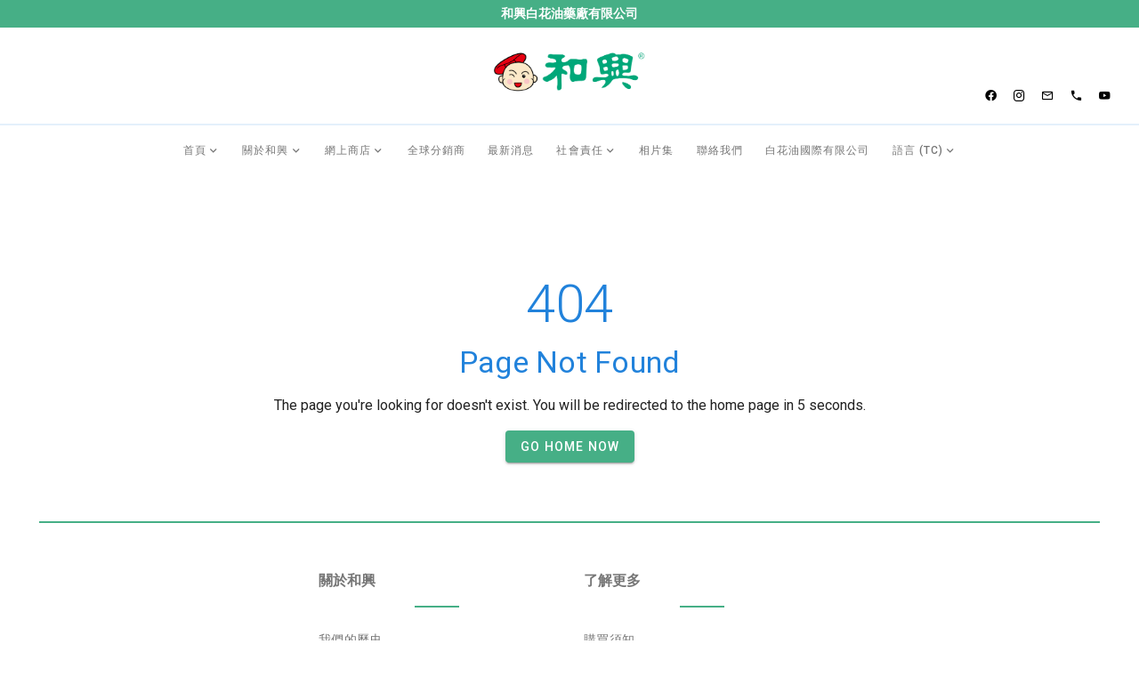

--- FILE ---
content_type: text/html
request_url: https://www.whiteflower.com/en/product-tag/musclepain/
body_size: 618
content:
<!DOCTYPE html>
<html lang="en">

<head>
  <link rel="preconnect" href="https://fonts.gstatic.com/" crossorigin="anonymous">
  <link rel="preload" as="style" onload="this.rel='stylesheet'" href="https://fonts.googleapis.com/css2?family=Roboto:wght@100;300;400;500;700;900&display=swap">
  <link rel="preload" as="font" type="font/eot" href="/assets/materialdesignicons-webfont-CSr8KVlo.eot" crossorigin="anonymous">
  <link rel="preload" as="font" type="font/woff2" href="/assets/materialdesignicons-webfont-Dp5v-WZN.woff2" crossorigin="anonymous">
  <link rel="preload" as="font" type="font/woff" href="/assets/materialdesignicons-webfont-PXm3-2wK.woff" crossorigin="anonymous">
  <link rel="preload" as="font" type="font/ttf" href="/assets/materialdesignicons-webfont-B7mPwVP_.ttf" crossorigin="anonymous">

    <meta charset="UTF-8" />
    <link rel="icon" href="/icon.png" />
    <meta name="viewport" content="width=device-width, initial-scale=1.0" />
    <title>和興白花油,福仔239,和興活絡油,和興白花膏,和興,藥油,活絡油</title>
  <script type="module" crossorigin src="/assets/index-BrsL5bYV.js"></script>
  <link rel="stylesheet" crossorigin href="/assets/index-K7eqcxNI.css">
</head>

<body>
    <div id="app"></div>
</body>

</html>


--- FILE ---
content_type: text/css
request_url: https://www.whiteflower.com/assets/default-DOWYfSQz.css
body_size: 1752
content:
.title[data-v-45cc9be5]{font-size:1em;font-weight:600;color:#777}@media (max-width: 600px){.title[data-v-45cc9be5]{font-size:.9em;text-align:center}[data-v-45cc9be5] .v-divider{margin-left:auto;margin-right:auto}[data-v-45cc9be5] .v-list-item-title{text-align:center}.payment-icons[data-v-45cc9be5]{width:80%;max-width:250px}}@media (min-width: 601px) and (max-width: 960px){.payment-icons[data-v-45cc9be5]{max-width:280px}}[data-v-45cc9be5] .v-list-item{min-height:32px!important}[data-v-45cc9be5] .v-list-item:hover{color:#46af86}[data-v-45cc9be5] .v-divider{border-color:#46af86!important;opacity:1!important}.v-footer{align-items:center;display:flex;flex:1 1 auto;padding:8px 16px;position:relative;transition:.2s cubic-bezier(.4,0,.2,1);transition-property:height,width,transform,max-width,left,right,top,bottom}.v-footer{border-color:rgba(var(--v-border-color),var(--v-border-opacity));border-style:solid;border-width:0}.v-footer--border{border-width:thin;box-shadow:none}.v-footer{box-shadow:0 0 0 0 var(--v-shadow-key-umbra-opacity, rgba(0, 0, 0, .2)),0 0 0 0 var(--v-shadow-key-penumbra-opacity, rgba(0, 0, 0, .14)),0 0 0 0 var(--v-shadow-key-ambient-opacity, rgba(0, 0, 0, .12))}.v-footer--absolute{position:absolute}.v-footer--fixed{position:fixed}.v-footer{border-radius:0}.v-footer{background:rgb(var(--v-theme-surface));color:rgba(var(--v-theme-on-surface),var(--v-high-emphasis-opacity))}.v-footer--rounded{border-radius:4px}[data-v-13560938] .v-navigation-drawer{height:100vh!important;transform:translate(0);z-index:9999}[data-v-13560938] .v-navigation-drawer__content{height:100%;overflow-y:auto;overscroll-behavior:contain;position:fixed;width:inherit}[data-v-13560938] .v-list{height:100%}.v-navigation-drawer{-webkit-overflow-scrolling:touch;background:rgb(var(--v-theme-surface));display:flex;flex-direction:column;height:100%;max-width:100%;pointer-events:auto;transition-duration:.2s;transition-property:box-shadow,transform,visibility,width,height,left,right,top,bottom;transition-timing-function:cubic-bezier(.4,0,.2,1);position:absolute}.v-navigation-drawer{border-color:rgba(var(--v-border-color),var(--v-border-opacity));border-style:solid;border-width:0}.v-navigation-drawer--border{border-width:thin;box-shadow:none}.v-navigation-drawer{box-shadow:0 0 0 0 var(--v-shadow-key-umbra-opacity, rgba(0, 0, 0, .2)),0 0 0 0 var(--v-shadow-key-penumbra-opacity, rgba(0, 0, 0, .14)),0 0 0 0 var(--v-shadow-key-ambient-opacity, rgba(0, 0, 0, .12))}.v-navigation-drawer{background:rgb(var(--v-theme-surface));color:rgba(var(--v-theme-on-surface),var(--v-high-emphasis-opacity))}.v-navigation-drawer--rounded{border-radius:4px}.v-navigation-drawer--top,.v-navigation-drawer--bottom{max-height:-webkit-fill-available;overflow-y:auto}.v-navigation-drawer--top{top:0;border-bottom-width:thin}.v-navigation-drawer--bottom{left:0;border-top-width:thin}.v-navigation-drawer--left{top:0;left:0;right:auto;border-right-width:thin}.v-navigation-drawer--right{top:0;left:auto;right:0;border-left-width:thin}.v-navigation-drawer--floating{border:none}.v-navigation-drawer--temporary.v-navigation-drawer--active{box-shadow:0 8px 10px -5px var(--v-shadow-key-umbra-opacity, rgba(0, 0, 0, .2)),0 16px 24px 2px var(--v-shadow-key-penumbra-opacity, rgba(0, 0, 0, .14)),0 6px 30px 5px var(--v-shadow-key-ambient-opacity, rgba(0, 0, 0, .12))}.v-navigation-drawer--sticky{height:auto;transition:box-shadow,transform,visibility,width,height,left,right}.v-navigation-drawer .v-list{overflow:hidden}.v-navigation-drawer__content{flex:0 1 auto;height:100%;max-width:100%;overflow-x:hidden;overflow-y:auto}.v-navigation-drawer__img{height:100%;left:0;position:absolute;top:0;width:100%;z-index:-1}.v-navigation-drawer__img img:not(.v-img__img){height:inherit;object-fit:cover;width:inherit}.v-navigation-drawer__scrim{position:absolute;top:0;left:0;width:100%;height:100%;background:#000;opacity:.2;transition:opacity .2s cubic-bezier(.4,0,.2,1);z-index:1}.v-navigation-drawer__prepend,.v-navigation-drawer__append{flex:none;overflow:hidden}.header[data-v-31e3bd53]{position:fixed;top:0;left:0;right:0;height:200px;z-index:1000;background:#fff}.body[data-v-31e3bd53]{margin-top:220px;margin-bottom:30px}.v-list-group__items .v-list-item[data-v-31e3bd53]{padding-left:16px}.center-container[data-v-31e3bd53]{display:flex;justify-content:center;align-items:center;width:100%;height:100%}.header-container[data-v-31e3bd53]{width:100vw}.header-top[data-v-31e3bd53]{background-color:#46af86;min-height:30px}.header-top-container[data-v-31e3bd53]{display:flex;justify-content:center;align-items:center;width:100%}.header-top-text[data-v-31e3bd53]{font-size:85%;color:#fff;text-align:center;width:100%;margin:0;padding:5px 0}.header-main[data-v-31e3bd53]{background-color:#fff;height:100px;position:relative;z-index:10;max-width:1250px;width:100%}.header-main-container[data-v-31e3bd53]{height:100%;width:100%}.header-main-left-container[data-v-31e3bd53]{height:100%;display:flex;justify-content:flex-start;align-items:flex-end}.header-main-center-container[data-v-31e3bd53]{height:100%;display:flex;justify-content:center;align-items:center}.header-main-right-container[data-v-31e3bd53]{height:100%;display:flex;justify-content:flex-end;align-items:flex-end}.logo-image[data-v-31e3bd53]{width:176px;margin:0 30px;max-height:100%}.header-divider-container[data-v-31e3bd53]{max-width:1250px;width:100%;padding-left:15px;padding-right:15px}.header-divider[data-v-31e3bd53]{width:100%;margin-bottom:-1px;border-top:1px solid black;opacity:.1!important}.header-bottom[data-v-31e3bd53]{background-color:#fff;min-height:60px;display:flex;justify-content:center;align-items:center}.header-bottom-container[data-v-31e3bd53]{height:100%;max-width:1250px;width:100%;display:flex;justify-content:center;align-items:flex-end}.cursor-pointer[data-v-31e3bd53]{cursor:pointer}.min-height-300[data-v-31e3bd53]{min-height:300px;display:flex;flex-direction:column}.content-wrapper[data-v-31e3bd53]{height:100%;min-height:300px;padding:16px}.title-no-image[data-v-31e3bd53]{font-size:2rem!important;line-height:2.5rem;font-weight:600;margin-bottom:16px}.position-relative[data-v-31e3bd53]{position:relative}.close-button-overlay[data-v-31e3bd53]{position:absolute;top:8px;right:8px;z-index:10;border-radius:50%}


--- FILE ---
content_type: application/javascript
request_url: https://www.whiteflower.com/assets/NotFound-COzsacs0.js
body_size: 489
content:
import{d as r,o as n,c as u,u as l,w as o,V as d,a as m,b as t,e as s,f,g as i}from"./index-BrsL5bYV.js";import{V as p}from"./VCol-CmZqvOM_.js";import{V}from"./VRow-GML75Llq.js";const w=r({__name:"NotFound",setup(x){const a=l();return n(()=>{setTimeout(()=>{a.push("/")},5e3)}),(c,e)=>(m(),u(d,{class:"text-center"},{default:o(()=>[t(V,{class:"mt-16"},{default:o(()=>[t(p,null,{default:o(()=>[e[1]||(e[1]=s("h1",{class:"text-h2 mb-4"},"404",-1)),e[2]||(e[2]=s("h2",{class:"text-h4 mb-4"},"Page Not Found",-1)),e[3]||(e[3]=s("p",{class:"mb-4"}," The page you're looking for doesn't exist. You will be redirected to the home page in 5 seconds. ",-1)),t(f,{color:"#46af86",to:"/"},{default:o(()=>e[0]||(e[0]=[i(" Go Home Now ")])),_:1})]),_:1})]),_:1})]),_:1}))}});export{w as default};


--- FILE ---
content_type: application/javascript
request_url: https://www.whiteflower.com/assets/VMenu-C3xG4uyY.js
body_size: 19241
content:
import{Bu as St,Bv as wt,s as K,Bw as pt,a2 as ge,Br as Ct,p as D,Bx as cn,b as w,a0 as j,By as re,C as U,Bz as ue,BA as R,BB as xt,t as V,Y as me,i as p,Q as ke,BC as be,y as M,BD as At,BE as dn,BF as se,j as ce,q as Se,Z as fn,H as le,a1 as Ae,BG as Et,BH as We,BI as Pt,BJ as vn,BK as ye,m as kt,BL as Ot,BM as qe,k as Bt,n as Lt,BN as mn,r as ze,BO as It,BP as yn,BQ as gn,P as H,v as Ge,z as Tt,BR as hn,BS as Vt,BT as Ue,A as Mt,B as Rt,BU as bn,BV as Ft,BW as Sn,M as Fe,BX as et,a4 as tt,BY as wn,J as pn,BZ as Cn,B_ as Z,B$ as Ke,x as _t,_ as xn,C0 as pe,C1 as An,Bs as oe,E as Ye,S as Q,C2 as En,C3 as nt,C4 as Le,C5 as Ie,C6 as at,a3 as Oe,C7 as it,I as Y,C8 as ot,G as Xe,C9 as Dt,Ca as rt,Cb as Pn,W as kn,o as On,Bn as Nt,Cc as Bn,Cd as Ln,Ce as In,U as $t,Cf as Tn,X as Vn,Cg as Mn,Ch as Rn,Ci as Fn,Cj as _n,Bt as lt,Ck as Dn}from"./index-BrsL5bYV.js";class ie{constructor(a){let{x:t,y:n,width:o,height:i}=a;this.x=t,this.y=n,this.width=o,this.height=i}get top(){return this.y}get bottom(){return this.y+this.height}get left(){return this.x}get right(){return this.x+this.width}}function st(e,a){return{x:{before:Math.max(0,a.left-e.left),after:Math.max(0,e.right-a.right)},y:{before:Math.max(0,a.top-e.top),after:Math.max(0,e.bottom-a.bottom)}}}function jt(e){return Array.isArray(e)?new ie({x:e[0],y:e[1],width:0,height:0}):e.getBoundingClientRect()}function Ht(e){const a=e.getBoundingClientRect(),t=getComputedStyle(e),n=t.transform;if(n){let o,i,r,l,u;if(n.startsWith("matrix3d("))o=n.slice(9,-1).split(/, /),i=+o[0],r=+o[5],l=+o[12],u=+o[13];else if(n.startsWith("matrix("))o=n.slice(7,-1).split(/, /),i=+o[0],r=+o[3],l=+o[4],u=+o[5];else return new ie(a);const d=t.transformOrigin,c=a.x-l-(1-i)*parseFloat(d),m=a.y-u-(1-r)*parseFloat(d.slice(d.indexOf(" ")+1)),b=i?a.width/i:e.offsetWidth+1,y=r?a.height/r:e.offsetHeight+1;return new ie({x:c,y:m,width:b,height:y})}else return new ie(a)}function ve(e,a,t){if(typeof e.animate>"u")return{finished:Promise.resolve()};let n;try{n=e.animate(a,t)}catch{return{finished:Promise.resolve()}}return typeof n.finished>"u"&&(n.finished=new Promise(o=>{n.onfinish=()=>{o(n)}})),n}const Ce=new WeakMap;function Nn(e,a){Object.keys(a).forEach(t=>{if(St(t)){const n=wt(t),o=Ce.get(e);if(a[t]==null)o==null||o.forEach(i=>{const[r,l]=i;r===n&&(e.removeEventListener(n,l),o.delete(i))});else if(!o||![...o].some(i=>i[0]===n&&i[1]===a[t])){e.addEventListener(n,a[t]);const i=o||new Set;i.add([n,a[t]]),Ce.has(e)||Ce.set(e,i)}}else a[t]==null?e.removeAttribute(t):e.setAttribute(t,a[t])})}function $n(e,a){Object.keys(a).forEach(t=>{if(St(t)){const n=wt(t),o=Ce.get(e);o==null||o.forEach(i=>{const[r,l]=i;r===n&&(e.removeEventListener(n,l),o.delete(i))})}else e.removeAttribute(t)})}function Wt(e){if(typeof e.getRootNode!="function"){for(;e.parentNode;)e=e.parentNode;return e!==document?null:document}const a=e.getRootNode();return a!==document&&a.getRootNode({composed:!0})!==document?null:a}const _e="cubic-bezier(0.4, 0, 0.2, 1)",jn="cubic-bezier(0.0, 0, 0.2, 1)",Hn="cubic-bezier(0.4, 0, 1, 1)";function Wn(e){let a=arguments.length>1&&arguments[1]!==void 0?arguments[1]:!1;for(;e;){if(a?qn(e):Je(e))return e;e=e.parentElement}return document.scrollingElement}function Ee(e,a){const t=[];if(a&&e&&!a.contains(e))return t;for(;e&&(Je(e)&&t.push(e),e!==a);)e=e.parentElement;return t}function Je(e){if(!e||e.nodeType!==Node.ELEMENT_NODE)return!1;const a=window.getComputedStyle(e);return a.overflowY==="scroll"||a.overflowY==="auto"&&e.scrollHeight>e.clientHeight}function qn(e){if(!e||e.nodeType!==Node.ELEMENT_NODE)return!1;const a=window.getComputedStyle(e);return["scroll","auto"].includes(a.overflowY)}function zn(e){for(;e;){if(window.getComputedStyle(e).position==="fixed")return!0;e=e.offsetParent}return!1}const Gn=D({disabled:Boolean,group:Boolean,hideOnLeave:Boolean,leaveAbsolute:Boolean,mode:String,origin:String},"transition");function W(e,a,t){return K()({name:e,props:Gn({mode:t,origin:a}),setup(n,o){let{slots:i}=o;const r={onBeforeEnter(l){n.origin&&(l.style.transformOrigin=n.origin)},onLeave(l){if(n.leaveAbsolute){const{offsetTop:u,offsetLeft:d,offsetWidth:c,offsetHeight:m}=l;l._transitionInitialStyles={position:l.style.position,top:l.style.top,left:l.style.left,width:l.style.width,height:l.style.height},l.style.position="absolute",l.style.top=`${u}px`,l.style.left=`${d}px`,l.style.width=`${c}px`,l.style.height=`${m}px`}n.hideOnLeave&&l.style.setProperty("display","none","important")},onAfterLeave(l){if(n.leaveAbsolute&&(l!=null&&l._transitionInitialStyles)){const{position:u,top:d,left:c,width:m,height:b}=l._transitionInitialStyles;delete l._transitionInitialStyles,l.style.position=u||"",l.style.top=d||"",l.style.left=c||"",l.style.width=m||"",l.style.height=b||""}}};return()=>{const l=n.group?pt:ge;return Ct(l,{name:n.disabled?"":e,css:!n.disabled,...n.group?void 0:{mode:n.mode},...n.disabled?{}:r},i.default)}}})}function qt(e,a){let t=arguments.length>2&&arguments[2]!==void 0?arguments[2]:"in-out";return K()({name:e,props:{mode:{type:String,default:t},disabled:Boolean,group:Boolean},setup(n,o){let{slots:i}=o;const r=n.group?pt:ge;return()=>Ct(r,{name:n.disabled?"":e,css:!n.disabled,...n.disabled?{}:a},i.default)}})}function zt(){let e=arguments.length>0&&arguments[0]!==void 0?arguments[0]:"";const t=(arguments.length>1&&arguments[1]!==void 0?arguments[1]:!1)?"width":"height",n=cn(`offset-${t}`);return{onBeforeEnter(r){r._parent=r.parentNode,r._initialStyle={transition:r.style.transition,overflow:r.style.overflow,[t]:r.style[t]}},onEnter(r){const l=r._initialStyle;r.style.setProperty("transition","none","important"),r.style.overflow="hidden";const u=`${r[n]}px`;r.style[t]="0",r.offsetHeight,r.style.transition=l.transition,e&&r._parent&&r._parent.classList.add(e),requestAnimationFrame(()=>{r.style[t]=u})},onAfterEnter:i,onEnterCancelled:i,onLeave(r){r._initialStyle={transition:"",overflow:r.style.overflow,[t]:r.style[t]},r.style.overflow="hidden",r.style[t]=`${r[n]}px`,r.offsetHeight,requestAnimationFrame(()=>r.style[t]="0")},onAfterLeave:o,onLeaveCancelled:o};function o(r){e&&r._parent&&r._parent.classList.remove(e),i(r)}function i(r){const l=r._initialStyle[t];r.style.overflow=r._initialStyle.overflow,l!=null&&(r.style[t]=l),delete r._initialStyle}}const Un=D({target:[Object,Array]},"v-dialog-transition"),Kn=K()({name:"VDialogTransition",props:Un(),setup(e,a){let{slots:t}=a;const n={onBeforeEnter(o){o.style.pointerEvents="none",o.style.visibility="hidden"},async onEnter(o,i){var b;await new Promise(y=>requestAnimationFrame(y)),await new Promise(y=>requestAnimationFrame(y)),o.style.visibility="";const{x:r,y:l,sx:u,sy:d,speed:c}=ct(e.target,o),m=ve(o,[{transform:`translate(${r}px, ${l}px) scale(${u}, ${d})`,opacity:0},{}],{duration:225*c,easing:jn});(b=ut(o))==null||b.forEach(y=>{ve(y,[{opacity:0},{opacity:0,offset:.33},{}],{duration:225*2*c,easing:_e})}),m.finished.then(()=>i())},onAfterEnter(o){o.style.removeProperty("pointer-events")},onBeforeLeave(o){o.style.pointerEvents="none"},async onLeave(o,i){var b;await new Promise(y=>requestAnimationFrame(y));const{x:r,y:l,sx:u,sy:d,speed:c}=ct(e.target,o);ve(o,[{},{transform:`translate(${r}px, ${l}px) scale(${u}, ${d})`,opacity:0}],{duration:125*c,easing:Hn}).finished.then(()=>i()),(b=ut(o))==null||b.forEach(y=>{ve(y,[{},{opacity:0,offset:.2},{opacity:0}],{duration:125*2*c,easing:_e})})},onAfterLeave(o){o.style.removeProperty("pointer-events")}};return()=>e.target?w(ge,j({name:"dialog-transition"},n,{css:!1}),t):w(ge,{name:"dialog-transition"},t)}});function ut(e){var t;const a=(t=e.querySelector(":scope > .v-card, :scope > .v-sheet, :scope > .v-list"))==null?void 0:t.children;return a&&[...a]}function ct(e,a){const t=jt(e),n=Ht(a),[o,i]=getComputedStyle(a).transformOrigin.split(" ").map(h=>parseFloat(h)),[r,l]=getComputedStyle(a).getPropertyValue("--v-overlay-anchor-origin").split(" ");let u=t.left+t.width/2;r==="left"||l==="left"?u-=t.width/2:(r==="right"||l==="right")&&(u+=t.width/2);let d=t.top+t.height/2;r==="top"||l==="top"?d-=t.height/2:(r==="bottom"||l==="bottom")&&(d+=t.height/2);const c=t.width/n.width,m=t.height/n.height,b=Math.max(1,c,m),y=c/b||0,s=m/b||0,f=n.width*n.height/(window.innerWidth*window.innerHeight),v=f>.12?Math.min(1.5,(f-.12)*10+1):1;return{x:u-(o+n.left),y:d-(i+n.top),sx:y,sy:s,speed:v}}W("fab-transition","center center","out-in");W("dialog-bottom-transition");W("dialog-top-transition");const Ua=W("fade-transition"),Ka=W("scale-transition");W("scroll-x-transition");W("scroll-x-reverse-transition");W("scroll-y-transition");W("scroll-y-reverse-transition");W("slide-x-transition");W("slide-x-reverse-transition");const Ya=W("slide-y-transition");W("slide-y-reverse-transition");const Yn=qt("expand-transition",zt()),Xa=qt("expand-x-transition",zt("",!0)),De=Symbol.for("vuetify:list");function Gt(){const e=re(De,{hasPrepend:U(!1),updateHasPrepend:()=>null}),a={hasPrepend:U(!1),updateHasPrepend:t=>{t&&(a.hasPrepend.value=t)}};return ue(De,a),e}function Ut(){return re(De,null)}const Ze=e=>{const a={activate:t=>{let{id:n,value:o,activated:i}=t;return n=R(n),e&&!o&&i.size===1&&i.has(n)||(o?i.add(n):i.delete(n)),i},in:(t,n,o)=>{let i=new Set;if(t!=null)for(const r of xt(t))i=a.activate({id:r,value:!0,activated:new Set(i),children:n,parents:o});return i},out:t=>Array.from(t)};return a},Kt=e=>{const a=Ze(e);return{activate:n=>{let{activated:o,id:i,...r}=n;i=R(i);const l=o.has(i)?new Set([i]):new Set;return a.activate({...r,id:i,activated:l})},in:(n,o,i)=>{let r=new Set;if(n!=null){const l=xt(n);l.length&&(r=a.in(l.slice(0,1),o,i))}return r},out:(n,o,i)=>a.out(n,o,i)}},Xn=e=>{const a=Ze(e);return{activate:n=>{let{id:o,activated:i,children:r,...l}=n;return o=R(o),r.has(o)?i:a.activate({id:o,activated:i,children:r,...l})},in:a.in,out:a.out}},Jn=e=>{const a=Kt(e);return{activate:n=>{let{id:o,activated:i,children:r,...l}=n;return o=R(o),r.has(o)?i:a.activate({id:o,activated:i,children:r,...l})},in:a.in,out:a.out}},Zn={open:e=>{let{id:a,value:t,opened:n,parents:o}=e;if(t){const i=new Set;i.add(a);let r=o.get(a);for(;r!=null;)i.add(r),r=o.get(r);return i}else return n.delete(a),n},select:()=>null},Yt={open:e=>{let{id:a,value:t,opened:n,parents:o}=e;if(t){let i=o.get(a);for(n.add(a);i!=null&&i!==a;)n.add(i),i=o.get(i);return n}else n.delete(a);return n},select:()=>null},Qn={open:Yt.open,select:e=>{let{id:a,value:t,opened:n,parents:o}=e;if(!t)return n;const i=[];let r=o.get(a);for(;r!=null;)i.push(r),r=o.get(r);return new Set(i)}},Qe=e=>{const a={select:t=>{let{id:n,value:o,selected:i}=t;if(n=R(n),e&&!o){const r=Array.from(i.entries()).reduce((l,u)=>{let[d,c]=u;return c==="on"&&l.push(d),l},[]);if(r.length===1&&r[0]===n)return i}return i.set(n,o?"on":"off"),i},in:(t,n,o)=>{let i=new Map;for(const r of t||[])i=a.select({id:r,value:!0,selected:new Map(i),children:n,parents:o});return i},out:t=>{const n=[];for(const[o,i]of t.entries())i==="on"&&n.push(o);return n}};return a},Xt=e=>{const a=Qe(e);return{select:n=>{let{selected:o,id:i,...r}=n;i=R(i);const l=o.has(i)?new Map([[i,o.get(i)]]):new Map;return a.select({...r,id:i,selected:l})},in:(n,o,i)=>{let r=new Map;return n!=null&&n.length&&(r=a.in(n.slice(0,1),o,i)),r},out:(n,o,i)=>a.out(n,o,i)}},ea=e=>{const a=Qe(e);return{select:n=>{let{id:o,selected:i,children:r,...l}=n;return o=R(o),r.has(o)?i:a.select({id:o,selected:i,children:r,...l})},in:a.in,out:a.out}},ta=e=>{const a=Xt(e);return{select:n=>{let{id:o,selected:i,children:r,...l}=n;return o=R(o),r.has(o)?i:a.select({id:o,selected:i,children:r,...l})},in:a.in,out:a.out}},na=e=>{const a={select:t=>{let{id:n,value:o,selected:i,children:r,parents:l}=t;n=R(n);const u=new Map(i),d=[n];for(;d.length;){const m=d.shift();i.set(R(m),o?"on":"off"),r.has(m)&&d.push(...r.get(m))}let c=R(l.get(n));for(;c;){const m=r.get(c),b=m.every(s=>i.get(R(s))==="on"),y=m.every(s=>!i.has(R(s))||i.get(R(s))==="off");i.set(c,b?"on":y?"off":"indeterminate"),c=R(l.get(c))}return e&&!o&&Array.from(i.entries()).reduce((b,y)=>{let[s,f]=y;return f==="on"&&b.push(s),b},[]).length===0?u:i},in:(t,n,o)=>{let i=new Map;for(const r of t||[])i=a.select({id:r,value:!0,selected:new Map(i),children:n,parents:o});return i},out:(t,n)=>{const o=[];for(const[i,r]of t.entries())r==="on"&&!n.has(i)&&o.push(i);return o}};return a},he=Symbol.for("vuetify:nested"),Jt={id:U(),root:{register:()=>null,unregister:()=>null,parents:V(new Map),children:V(new Map),open:()=>null,openOnSelect:()=>null,activate:()=>null,select:()=>null,activatable:V(!1),selectable:V(!1),opened:V(new Set),activated:V(new Set),selected:V(new Map),selectedValues:V([]),getPath:()=>[]}},aa=D({activatable:Boolean,selectable:Boolean,activeStrategy:[String,Function,Object],selectStrategy:[String,Function,Object],openStrategy:[String,Object],opened:null,activated:null,selected:null,mandatory:Boolean},"nested"),ia=e=>{let a=!1;const t=V(new Map),n=V(new Map),o=me(e,"opened",e.opened,s=>new Set(s),s=>[...s.values()]),i=p(()=>{if(typeof e.activeStrategy=="object")return e.activeStrategy;if(typeof e.activeStrategy=="function")return e.activeStrategy(e.mandatory);switch(e.activeStrategy){case"leaf":return Xn(e.mandatory);case"single-leaf":return Jn(e.mandatory);case"independent":return Ze(e.mandatory);case"single-independent":default:return Kt(e.mandatory)}}),r=p(()=>{if(typeof e.selectStrategy=="object")return e.selectStrategy;if(typeof e.selectStrategy=="function")return e.selectStrategy(e.mandatory);switch(e.selectStrategy){case"single-leaf":return ta(e.mandatory);case"leaf":return ea(e.mandatory);case"independent":return Qe(e.mandatory);case"single-independent":return Xt(e.mandatory);case"classic":default:return na(e.mandatory)}}),l=p(()=>{if(typeof e.openStrategy=="object")return e.openStrategy;switch(e.openStrategy){case"list":return Qn;case"single":return Zn;case"multiple":default:return Yt}}),u=me(e,"activated",e.activated,s=>i.value.in(s,t.value,n.value),s=>i.value.out(s,t.value,n.value)),d=me(e,"selected",e.selected,s=>r.value.in(s,t.value,n.value),s=>r.value.out(s,t.value,n.value));ke(()=>{a=!0});function c(s){const f=[];let v=s;for(;v!=null;)f.unshift(v),v=n.value.get(v);return f}const m=be("nested"),b=new Set,y={id:U(),root:{opened:o,activatable:M(e,"activatable"),selectable:M(e,"selectable"),activated:u,selected:d,selectedValues:p(()=>{const s=[];for(const[f,v]of d.value.entries())v==="on"&&s.push(f);return s}),register:(s,f,v)=>{if(b.has(s)){c(s).map(String).join(" -> "),c(f).concat(s).map(String).join(" -> ");return}else b.add(s);f&&s!==f&&n.value.set(s,f),v&&t.value.set(s,[]),f!=null&&t.value.set(f,[...t.value.get(f)||[],s])},unregister:s=>{if(a)return;b.delete(s),t.value.delete(s);const f=n.value.get(s);if(f){const v=t.value.get(f)??[];t.value.set(f,v.filter(h=>h!==s))}n.value.delete(s)},open:(s,f,v)=>{m.emit("click:open",{id:s,value:f,path:c(s),event:v});const h=l.value.open({id:s,value:f,opened:new Set(o.value),children:t.value,parents:n.value,event:v});h&&(o.value=h)},openOnSelect:(s,f,v)=>{const h=l.value.select({id:s,value:f,selected:new Map(d.value),opened:new Set(o.value),children:t.value,parents:n.value,event:v});h&&(o.value=h)},select:(s,f,v)=>{m.emit("click:select",{id:s,value:f,path:c(s),event:v});const h=r.value.select({id:s,value:f,selected:new Map(d.value),children:t.value,parents:n.value,event:v});h&&(d.value=h),y.root.openOnSelect(s,f,v)},activate:(s,f,v)=>{if(!e.activatable)return y.root.select(s,!0,v);m.emit("click:activate",{id:s,value:f,path:c(s),event:v});const h=i.value.activate({id:s,value:f,activated:new Set(u.value),children:t.value,parents:n.value,event:v});h&&(u.value=h)},children:t,parents:n,getPath:c}};return ue(he,y),y.root},Zt=(e,a)=>{const t=re(he,Jt),n=Symbol(At()),o=p(()=>e.value!==void 0?e.value:n),i={...t,id:o,open:(r,l)=>t.root.open(o.value,r,l),openOnSelect:(r,l)=>t.root.openOnSelect(o.value,r,l),isOpen:p(()=>t.root.opened.value.has(o.value)),parent:p(()=>t.root.parents.value.get(o.value)),activate:(r,l)=>t.root.activate(o.value,r,l),isActivated:p(()=>t.root.activated.value.has(R(o.value))),select:(r,l)=>t.root.select(o.value,r,l),isSelected:p(()=>t.root.selected.value.get(R(o.value))==="on"),isIndeterminate:p(()=>t.root.selected.value.get(o.value)==="indeterminate"),isLeaf:p(()=>!t.root.children.value.get(o.value)),isGroupActivator:t.isGroupActivator};return!t.isGroupActivator&&t.root.register(o.value,t.id.value,a),ke(()=>{!t.isGroupActivator&&t.root.unregister(o.value)}),a&&ue(he,i),i},oa=()=>{const e=re(he,Jt);ue(he,{...e,isGroupActivator:!0})},ra=dn({name:"VListGroupActivator",setup(e,a){let{slots:t}=a;return oa(),()=>{var n;return(n=t.default)==null?void 0:n.call(t)}}}),la=D({activeColor:String,baseColor:String,color:String,collapseIcon:{type:se,default:"$collapse"},expandIcon:{type:se,default:"$expand"},prependIcon:se,appendIcon:se,fluid:Boolean,subgroup:Boolean,title:String,value:null,...ce(),...Se()},"VListGroup"),dt=K()({name:"VListGroup",props:la(),setup(e,a){let{slots:t}=a;const{isOpen:n,open:o,id:i}=Zt(M(e,"value"),!0),r=p(()=>`v-list-group--id-${String(i.value)}`),l=Ut(),{isBooted:u}=fn();function d(y){y.stopPropagation(),o(!n.value,y)}const c=p(()=>({onClick:d,class:"v-list-group__header",id:r.value})),m=p(()=>n.value?e.collapseIcon:e.expandIcon),b=p(()=>({VListItem:{active:n.value,activeColor:e.activeColor,baseColor:e.baseColor,color:e.color,prependIcon:e.prependIcon||e.subgroup&&m.value,appendIcon:e.appendIcon||!e.subgroup&&m.value,title:e.title,value:e.value}}));return le(()=>w(e.tag,{class:["v-list-group",{"v-list-group--prepend":l==null?void 0:l.hasPrepend.value,"v-list-group--fluid":e.fluid,"v-list-group--subgroup":e.subgroup,"v-list-group--open":n.value},e.class],style:e.style},{default:()=>[t.activator&&w(Ae,{defaults:b.value},{default:()=>[w(ra,null,{default:()=>[t.activator({props:c.value,isOpen:n.value})]})]}),w(Et,{transition:{component:Yn},disabled:!u.value},{default:()=>{var y;return[We(w("div",{class:"v-list-group__items",role:"group","aria-labelledby":r.value},[(y=t.default)==null?void 0:y.call(t)]),[[Pt,n.value]])]}})]})),{isOpen:n}}}),sa=D({opacity:[Number,String],...ce(),...Se()},"VListItemSubtitle"),ua=K()({name:"VListItemSubtitle",props:sa(),setup(e,a){let{slots:t}=a;return le(()=>w(e.tag,{class:["v-list-item-subtitle",e.class],style:[{"--v-list-item-subtitle-opacity":e.opacity},e.style]},t)),{}}}),ca=vn("v-list-item-title"),da=D({active:{type:Boolean,default:void 0},activeClass:String,activeColor:String,appendAvatar:String,appendIcon:se,baseColor:String,disabled:Boolean,lines:[Boolean,String],link:{type:Boolean,default:void 0},nav:Boolean,prependAvatar:String,prependIcon:se,ripple:{type:[Boolean,Object],default:!0},slim:Boolean,subtitle:[String,Number],title:[String,Number],value:null,onClick:ye(),onClickOnce:ye(),...kt(),...ce(),...Ot(),...qe(),...Bt(),...Lt(),...mn(),...Se(),...ze(),...It({variant:"text"})},"VListItem"),ft=K()({name:"VListItem",directives:{Ripple:yn},props:da(),emits:{click:e=>!0},setup(e,a){let{attrs:t,slots:n,emit:o}=a;const i=gn(e,t),r=p(()=>e.value===void 0?i.href.value:e.value),{activate:l,isActivated:u,select:d,isOpen:c,isSelected:m,isIndeterminate:b,isGroupActivator:y,root:s,parent:f,openOnSelect:v,id:h}=Zt(r,!1),C=Ut(),x=p(()=>{var B;return e.active!==!1&&(e.active||((B=i.isActive)==null?void 0:B.value)||(s.activatable.value?u.value:m.value))}),k=p(()=>e.link!==!1&&i.isLink.value),A=p(()=>!e.disabled&&e.link!==!1&&(e.link||i.isClickable.value||!!C&&(s.selectable.value||s.activatable.value||e.value!=null))),L=p(()=>e.rounded||e.nav),I=p(()=>e.color??e.activeColor),g=p(()=>({color:x.value?I.value??e.baseColor:e.baseColor,variant:e.variant}));H(()=>{var B;return(B=i.isActive)==null?void 0:B.value},B=>{B&&f.value!=null&&s.open(f.value,!0),B&&v(B)},{immediate:!0});const{themeClasses:F}=Ge(e),{borderClasses:ae}=Tt(e),{colorClasses:T,colorStyles:E,variantClasses:S}=hn(g),{densityClasses:P}=Vt(e),{dimensionStyles:q}=Ue(e),{elevationClasses:z}=Mt(e),{roundedClasses:ee}=Rt(L),_=p(()=>e.lines?`v-list-item--${e.lines}-line`:void 0),G=p(()=>({isActive:x.value,select:d,isOpen:c.value,isSelected:m.value,isIndeterminate:b.value}));function te(B){var X;o("click",B),A.value&&((X=i.navigate)==null||X.call(i,B),!y&&(s.activatable.value?l(!u.value,B):(s.selectable.value||e.value!=null)&&d(!m.value,B)))}function ne(B){(B.key==="Enter"||B.key===" ")&&(B.preventDefault(),B.target.dispatchEvent(new MouseEvent("click",B)))}return le(()=>{const B=k.value?"a":e.tag,X=n.title||e.title!=null,Be=n.subtitle||e.subtitle!=null,we=!!(e.appendAvatar||e.appendIcon),O=!!(we||n.append),N=!!(e.prependAvatar||e.prependIcon),J=!!(N||n.prepend);return C==null||C.updateHasPrepend(J),e.activeColor&&bn("active-color",["color","base-color"]),We(w(B,j({class:["v-list-item",{"v-list-item--active":x.value,"v-list-item--disabled":e.disabled,"v-list-item--link":A.value,"v-list-item--nav":e.nav,"v-list-item--prepend":!J&&(C==null?void 0:C.hasPrepend.value),"v-list-item--slim":e.slim,[`${e.activeClass}`]:e.activeClass&&x.value},F.value,ae.value,T.value,P.value,z.value,_.value,ee.value,S.value,e.class],style:[E.value,q.value,e.style],tabindex:A.value?C?-2:0:void 0,"aria-selected":s.activatable.value?u.value:m.value,onClick:te,onKeydown:A.value&&!k.value&&ne},i.linkProps),{default:()=>{var de;return[Sn(A.value||x.value,"v-list-item"),J&&w("div",{key:"prepend",class:"v-list-item__prepend"},[n.prepend?w(Ae,{key:"prepend-defaults",disabled:!N,defaults:{VAvatar:{density:e.density,image:e.prependAvatar},VIcon:{density:e.density,icon:e.prependIcon},VListItemAction:{start:!0}}},{default:()=>{var $;return[($=n.prepend)==null?void 0:$.call(n,G.value)]}}):w(Fe,null,[e.prependAvatar&&w(et,{key:"prepend-avatar",density:e.density,image:e.prependAvatar},null),e.prependIcon&&w(tt,{key:"prepend-icon",density:e.density,icon:e.prependIcon},null)]),w("div",{class:"v-list-item__spacer"},null)]),w("div",{class:"v-list-item__content","data-no-activator":""},[X&&w(ca,{key:"title"},{default:()=>{var $;return[(($=n.title)==null?void 0:$.call(n,{title:e.title}))??e.title]}}),Be&&w(ua,{key:"subtitle"},{default:()=>{var $;return[(($=n.subtitle)==null?void 0:$.call(n,{subtitle:e.subtitle}))??e.subtitle]}}),(de=n.default)==null?void 0:de.call(n,G.value)]),O&&w("div",{key:"append",class:"v-list-item__append"},[n.append?w(Ae,{key:"append-defaults",disabled:!we,defaults:{VAvatar:{density:e.density,image:e.appendAvatar},VIcon:{density:e.density,icon:e.appendIcon},VListItemAction:{end:!0}}},{default:()=>{var $;return[($=n.append)==null?void 0:$.call(n,G.value)]}}):w(Fe,null,[e.appendIcon&&w(tt,{key:"append-icon",density:e.density,icon:e.appendIcon},null),e.appendAvatar&&w(et,{key:"append-avatar",density:e.density,image:e.appendAvatar},null)]),w("div",{class:"v-list-item__spacer"},null)])]}}),[[Ft("ripple"),A.value&&e.ripple]])}),{activate:l,isActivated:u,isGroupActivator:y,isSelected:m,list:C,select:d,root:s,id:h}}}),fa=D({color:String,inset:Boolean,sticky:Boolean,title:String,...ce(),...Se()},"VListSubheader"),va=K()({name:"VListSubheader",props:fa(),setup(e,a){let{slots:t}=a;const{textColorClasses:n,textColorStyles:o}=wn(M(e,"color"));return le(()=>{const i=!!(t.default||e.title);return w(e.tag,{class:["v-list-subheader",{"v-list-subheader--inset":e.inset,"v-list-subheader--sticky":e.sticky},n.value,e.class],style:[{textColorStyles:o},e.style]},{default:()=>{var r;return[i&&w("div",{class:"v-list-subheader__text"},[((r=t.default)==null?void 0:r.call(t))??e.title])]}})}),{}}}),ma=D({items:Array,returnObject:Boolean},"VListChildren"),Qt=K()({name:"VListChildren",props:ma(),setup(e,a){let{slots:t}=a;return Gt(),()=>{var n,o;return((n=t.default)==null?void 0:n.call(t))??((o=e.items)==null?void 0:o.map(i=>{var b,y;let{children:r,props:l,type:u,raw:d}=i;if(u==="divider")return((b=t.divider)==null?void 0:b.call(t,{props:l}))??w(pn,l,null);if(u==="subheader")return((y=t.subheader)==null?void 0:y.call(t,{props:l}))??w(va,l,null);const c={subtitle:t.subtitle?s=>{var f;return(f=t.subtitle)==null?void 0:f.call(t,{...s,item:d})}:void 0,prepend:t.prepend?s=>{var f;return(f=t.prepend)==null?void 0:f.call(t,{...s,item:d})}:void 0,append:t.append?s=>{var f;return(f=t.append)==null?void 0:f.call(t,{...s,item:d})}:void 0,title:t.title?s=>{var f;return(f=t.title)==null?void 0:f.call(t,{...s,item:d})}:void 0},m=dt.filterProps(l);return r?w(dt,j({value:l==null?void 0:l.value},m),{activator:s=>{let{props:f}=s;const v={...l,...f,value:e.returnObject?d:l.value};return t.header?t.header({props:v}):w(ft,v,c)},default:()=>w(Qt,{items:r,returnObject:e.returnObject},t)}):t.item?t.item({props:l}):w(ft,j(l,{value:e.returnObject?d:l.value}),c)}))}}}),ya=D({items:{type:Array,default:()=>[]},itemTitle:{type:[String,Array,Function],default:"title"},itemValue:{type:[String,Array,Function],default:"value"},itemChildren:{type:[Boolean,String,Array,Function],default:"children"},itemProps:{type:[Boolean,String,Array,Function],default:"props"},returnObject:Boolean,valueComparator:{type:Function,default:Cn}},"list-items");function Ne(e,a){const t=Z(a,e.itemTitle,a),n=Z(a,e.itemValue,t),o=Z(a,e.itemChildren),i=e.itemProps===!0?typeof a=="object"&&a!=null&&!Array.isArray(a)?"children"in a?Ke(a,["children"]):a:void 0:Z(a,e.itemProps),r={title:t,value:n,...i};return{title:String(r.title??""),value:r.value,props:r,children:Array.isArray(o)?en(e,o):void 0,raw:a}}function en(e,a){const t=[];for(const n of a)t.push(Ne(e,n));return t}function Ja(e){const a=p(()=>en(e,e.items)),t=p(()=>a.value.some(i=>i.value===null));function n(i){return t.value||(i=i.filter(r=>r!==null)),i.map(r=>e.returnObject&&typeof r=="string"?Ne(e,r):a.value.find(l=>e.valueComparator(r,l.value))||Ne(e,r))}function o(i){return e.returnObject?i.map(r=>{let{raw:l}=r;return l}):i.map(r=>{let{value:l}=r;return l})}return{items:a,transformIn:n,transformOut:o}}function ga(e){return typeof e=="string"||typeof e=="number"||typeof e=="boolean"}function ha(e,a){const t=Z(a,e.itemType,"item"),n=ga(a)?a:Z(a,e.itemTitle),o=Z(a,e.itemValue,void 0),i=Z(a,e.itemChildren),r=e.itemProps===!0?Ke(a,["children"]):Z(a,e.itemProps),l={title:n,value:o,...r};return{type:t,title:l.title,value:l.value,props:l,children:t==="item"&&i?tn(e,i):void 0,raw:a}}function tn(e,a){const t=[];for(const n of a)t.push(ha(e,n));return t}function ba(e){return{items:p(()=>tn(e,e.items))}}const Sa=D({baseColor:String,activeColor:String,activeClass:String,bgColor:String,disabled:Boolean,expandIcon:String,collapseIcon:String,lines:{type:[Boolean,String],default:"one"},slim:Boolean,nav:Boolean,"onClick:open":ye(),"onClick:select":ye(),"onUpdate:opened":ye(),...aa({selectStrategy:"single-leaf",openStrategy:"list"}),...kt(),...ce(),...Ot(),...qe(),...Bt(),itemType:{type:String,default:"type"},...ya(),...Lt(),...Se(),...ze(),...It({variant:"text"})},"VList"),Za=K()({name:"VList",props:Sa(),emits:{"update:selected":e=>!0,"update:activated":e=>!0,"update:opened":e=>!0,"click:open":e=>!0,"click:activate":e=>!0,"click:select":e=>!0},setup(e,a){let{slots:t}=a;const{items:n}=ba(e),{themeClasses:o}=Ge(e),{backgroundColorClasses:i,backgroundColorStyles:r}=_t(M(e,"bgColor")),{borderClasses:l}=Tt(e),{densityClasses:u}=Vt(e),{dimensionStyles:d}=Ue(e),{elevationClasses:c}=Mt(e),{roundedClasses:m}=Rt(e),{children:b,open:y,parents:s,select:f,getPath:v}=ia(e),h=p(()=>e.lines?`v-list--${e.lines}-line`:void 0),C=M(e,"activeColor"),x=M(e,"baseColor"),k=M(e,"color");Gt(),xn({VListGroup:{activeColor:C,baseColor:x,color:k,expandIcon:M(e,"expandIcon"),collapseIcon:M(e,"collapseIcon")},VListItem:{activeClass:M(e,"activeClass"),activeColor:C,baseColor:x,color:k,density:M(e,"density"),disabled:M(e,"disabled"),lines:M(e,"lines"),nav:M(e,"nav"),slim:M(e,"slim"),variant:M(e,"variant")}});const A=U(!1),L=V();function I(S){A.value=!0}function g(S){A.value=!1}function F(S){var P;!A.value&&!(S.relatedTarget&&((P=L.value)!=null&&P.contains(S.relatedTarget)))&&E()}function ae(S){const P=S.target;if(!(!L.value||["INPUT","TEXTAREA"].includes(P.tagName))){if(S.key==="ArrowDown")E("next");else if(S.key==="ArrowUp")E("prev");else if(S.key==="Home")E("first");else if(S.key==="End")E("last");else return;S.preventDefault()}}function T(S){A.value=!0}function E(S){if(L.value)return pe(L.value,S)}return le(()=>w(e.tag,{ref:L,class:["v-list",{"v-list--disabled":e.disabled,"v-list--nav":e.nav,"v-list--slim":e.slim},o.value,i.value,l.value,u.value,c.value,h.value,m.value,e.class],style:[r.value,d.value,e.style],tabindex:e.disabled||A.value?-1:0,role:"listbox","aria-activedescendant":void 0,onFocusin:I,onFocusout:g,onFocus:F,onKeydown:ae,onMousedown:T},{default:()=>[w(Qt,{items:n.value,returnObject:e.returnObject},t)]})),{open:y,select:f,focus:E,children:b,parents:s,getPath:v}}}),wa=D({closeDelay:[Number,String],openDelay:[Number,String]},"delay");function pa(e,a){let t=()=>{};function n(r){t==null||t();const l=Number(r?e.openDelay:e.closeDelay);return new Promise(u=>{t=An(l,()=>{a==null||a(r),u(r)})})}function o(){return n(!0)}function i(){return n(!1)}return{clearDelay:t,runOpenDelay:o,runCloseDelay:i}}function nn(){const a=be("useScopeId").vnode.scopeId;return{scopeId:a?{[a]:""}:void 0}}function Te(e,a){return{x:e.x+a.x,y:e.y+a.y}}function Ca(e,a){return{x:e.x-a.x,y:e.y-a.y}}function vt(e,a){if(e.side==="top"||e.side==="bottom"){const{side:t,align:n}=e,o=n==="left"?0:n==="center"?a.width/2:n==="right"?a.width:n,i=t==="top"?0:t==="bottom"?a.height:t;return Te({x:o,y:i},a)}else if(e.side==="left"||e.side==="right"){const{side:t,align:n}=e,o=t==="left"?0:t==="right"?a.width:t,i=n==="top"?0:n==="center"?a.height/2:n==="bottom"?a.height:n;return Te({x:o,y:i},a)}return Te({x:a.width/2,y:a.height/2},a)}const an={static:Ea,connected:ka},xa=D({locationStrategy:{type:[String,Function],default:"static",validator:e=>typeof e=="function"||e in an},location:{type:String,default:"bottom"},origin:{type:String,default:"auto"},offset:[Number,String,Array]},"VOverlay-location-strategies");function Aa(e,a){const t=V({}),n=V();oe&&Ye(()=>!!(a.isActive.value&&e.locationStrategy),i=>{var r,l;H(()=>e.locationStrategy,i),Q(()=>{window.removeEventListener("resize",o),n.value=void 0}),window.addEventListener("resize",o,{passive:!0}),typeof e.locationStrategy=="function"?n.value=(r=e.locationStrategy(a,e,t))==null?void 0:r.updateLocation:n.value=(l=an[e.locationStrategy](a,e,t))==null?void 0:l.updateLocation});function o(i){var r;(r=n.value)==null||r.call(n,i)}return{contentStyles:t,updateLocation:n}}function Ea(){}function Pa(e,a){const t=Ht(e);return a?t.x+=parseFloat(e.style.right||0):t.x-=parseFloat(e.style.left||0),t.y-=parseFloat(e.style.top||0),t}function ka(e,a,t){(Array.isArray(e.target.value)||zn(e.target.value))&&Object.assign(t.value,{position:"fixed",top:0,[e.isRtl.value?"right":"left"]:0});const{preferredAnchor:o,preferredOrigin:i}=En(()=>{const s=nt(a.location,e.isRtl.value),f=a.origin==="overlap"?s:a.origin==="auto"?Le(s):nt(a.origin,e.isRtl.value);return s.side===f.side&&s.align===Ie(f).align?{preferredAnchor:at(s),preferredOrigin:at(f)}:{preferredAnchor:s,preferredOrigin:f}}),[r,l,u,d]=["minWidth","minHeight","maxWidth","maxHeight"].map(s=>p(()=>{const f=parseFloat(a[s]);return isNaN(f)?1/0:f})),c=p(()=>{if(Array.isArray(a.offset))return a.offset;if(typeof a.offset=="string"){const s=a.offset.split(" ").map(parseFloat);return s.length<2&&s.push(0),s}return typeof a.offset=="number"?[a.offset,0]:[0,0]});let m=!1;const b=new ResizeObserver(()=>{m&&y()});H([e.target,e.contentEl],(s,f)=>{let[v,h]=s,[C,x]=f;C&&!Array.isArray(C)&&b.unobserve(C),v&&!Array.isArray(v)&&b.observe(v),x&&b.unobserve(x),h&&b.observe(h)},{immediate:!0}),Q(()=>{b.disconnect()});function y(){if(m=!1,requestAnimationFrame(()=>m=!0),!e.target.value||!e.contentEl.value)return;const s=jt(e.target.value),f=Pa(e.contentEl.value,e.isRtl.value),v=Ee(e.contentEl.value),h=12;v.length||(v.push(document.documentElement),e.contentEl.value.style.top&&e.contentEl.value.style.left||(f.x-=parseFloat(document.documentElement.style.getPropertyValue("--v-body-scroll-x")||0),f.y-=parseFloat(document.documentElement.style.getPropertyValue("--v-body-scroll-y")||0)));const C=v.reduce((T,E)=>{const S=E.getBoundingClientRect(),P=new ie({x:E===document.documentElement?0:S.x,y:E===document.documentElement?0:S.y,width:E.clientWidth,height:E.clientHeight});return T?new ie({x:Math.max(T.left,P.left),y:Math.max(T.top,P.top),width:Math.min(T.right,P.right)-Math.max(T.left,P.left),height:Math.min(T.bottom,P.bottom)-Math.max(T.top,P.top)}):P},void 0);C.x+=h,C.y+=h,C.width-=h*2,C.height-=h*2;let x={anchor:o.value,origin:i.value};function k(T){const E=new ie(f),S=vt(T.anchor,s),P=vt(T.origin,E);let{x:q,y:z}=Ca(S,P);switch(T.anchor.side){case"top":z-=c.value[0];break;case"bottom":z+=c.value[0];break;case"left":q-=c.value[0];break;case"right":q+=c.value[0];break}switch(T.anchor.align){case"top":z-=c.value[1];break;case"bottom":z+=c.value[1];break;case"left":q-=c.value[1];break;case"right":q+=c.value[1];break}return E.x+=q,E.y+=z,E.width=Math.min(E.width,u.value),E.height=Math.min(E.height,d.value),{overflows:st(E,C),x:q,y:z}}let A=0,L=0;const I={x:0,y:0},g={x:!1,y:!1};let F=-1;for(;!(F++>10);){const{x:T,y:E,overflows:S}=k(x);A+=T,L+=E,f.x+=T,f.y+=E;{const P=it(x.anchor),q=S.x.before||S.x.after,z=S.y.before||S.y.after;let ee=!1;if(["x","y"].forEach(_=>{if(_==="x"&&q&&!g.x||_==="y"&&z&&!g.y){const G={anchor:{...x.anchor},origin:{...x.origin}},te=_==="x"?P==="y"?Ie:Le:P==="y"?Le:Ie;G.anchor=te(G.anchor),G.origin=te(G.origin);const{overflows:ne}=k(G);(ne[_].before<=S[_].before&&ne[_].after<=S[_].after||ne[_].before+ne[_].after<(S[_].before+S[_].after)/2)&&(x=G,ee=g[_]=!0)}}),ee)continue}S.x.before&&(A+=S.x.before,f.x+=S.x.before),S.x.after&&(A-=S.x.after,f.x-=S.x.after),S.y.before&&(L+=S.y.before,f.y+=S.y.before),S.y.after&&(L-=S.y.after,f.y-=S.y.after);{const P=st(f,C);I.x=C.width-P.x.before-P.x.after,I.y=C.height-P.y.before-P.y.after,A+=P.x.before,f.x+=P.x.before,L+=P.y.before,f.y+=P.y.before}break}const ae=it(x.anchor);return Object.assign(t.value,{"--v-overlay-anchor-origin":`${x.anchor.side} ${x.anchor.align}`,transformOrigin:`${x.origin.side} ${x.origin.align}`,top:Y(Ve(L)),left:e.isRtl.value?void 0:Y(Ve(A)),right:e.isRtl.value?Y(Ve(-A)):void 0,minWidth:Y(ae==="y"?Math.min(r.value,s.width):r.value),maxWidth:Y(mt(ot(I.x,r.value===1/0?0:r.value,u.value))),maxHeight:Y(mt(ot(I.y,l.value===1/0?0:l.value,d.value)))}),{available:I,contentBox:f}}return H(()=>[o.value,i.value,a.offset,a.minWidth,a.minHeight,a.maxWidth,a.maxHeight],()=>y()),Oe(()=>{const s=y();if(!s)return;const{available:f,contentBox:v}=s;v.height>f.y&&requestAnimationFrame(()=>{y(),requestAnimationFrame(()=>{y()})})}),{updateLocation:y}}function Ve(e){return Math.round(e*devicePixelRatio)/devicePixelRatio}function mt(e){return Math.ceil(e*devicePixelRatio)/devicePixelRatio}let $e=!0;const Pe=[];function Oa(e){!$e||Pe.length?(Pe.push(e),je()):($e=!1,e(),je())}let yt=-1;function je(){cancelAnimationFrame(yt),yt=requestAnimationFrame(()=>{const e=Pe.shift();e&&e(),Pe.length?je():$e=!0})}const xe={none:null,close:Ia,block:Ta,reposition:Va},Ba=D({scrollStrategy:{type:[String,Function],default:"block",validator:e=>typeof e=="function"||e in xe}},"VOverlay-scroll-strategies");function La(e,a){if(!oe)return;let t;Xe(async()=>{t==null||t.stop(),a.isActive.value&&e.scrollStrategy&&(t=Dt(),await new Promise(n=>setTimeout(n)),t.active&&t.run(()=>{var n;typeof e.scrollStrategy=="function"?e.scrollStrategy(a,e,t):(n=xe[e.scrollStrategy])==null||n.call(xe,a,e,t)}))}),Q(()=>{t==null||t.stop()})}function Ia(e){function a(t){e.isActive.value=!1}on(e.targetEl.value??e.contentEl.value,a)}function Ta(e,a){var r;const t=(r=e.root.value)==null?void 0:r.offsetParent,n=[...new Set([...Ee(e.targetEl.value,a.contained?t:void 0),...Ee(e.contentEl.value,a.contained?t:void 0)])].filter(l=>!l.classList.contains("v-overlay-scroll-blocked")),o=window.innerWidth-document.documentElement.offsetWidth,i=(l=>Je(l)&&l)(t||document.documentElement);i&&e.root.value.classList.add("v-overlay--scroll-blocked"),n.forEach((l,u)=>{l.style.setProperty("--v-body-scroll-x",Y(-l.scrollLeft)),l.style.setProperty("--v-body-scroll-y",Y(-l.scrollTop)),l!==document.documentElement&&l.style.setProperty("--v-scrollbar-offset",Y(o)),l.classList.add("v-overlay-scroll-blocked")}),Q(()=>{n.forEach((l,u)=>{const d=parseFloat(l.style.getPropertyValue("--v-body-scroll-x")),c=parseFloat(l.style.getPropertyValue("--v-body-scroll-y")),m=l.style.scrollBehavior;l.style.scrollBehavior="auto",l.style.removeProperty("--v-body-scroll-x"),l.style.removeProperty("--v-body-scroll-y"),l.style.removeProperty("--v-scrollbar-offset"),l.classList.remove("v-overlay-scroll-blocked"),l.scrollLeft=-d,l.scrollTop=-c,l.style.scrollBehavior=m}),i&&e.root.value.classList.remove("v-overlay--scroll-blocked")})}function Va(e,a,t){let n=!1,o=-1,i=-1;function r(l){Oa(()=>{var c,m;const u=performance.now();(m=(c=e.updateLocation).value)==null||m.call(c,l),n=(performance.now()-u)/(1e3/60)>2})}i=(typeof requestIdleCallback>"u"?l=>l():requestIdleCallback)(()=>{t.run(()=>{on(e.targetEl.value??e.contentEl.value,l=>{n?(cancelAnimationFrame(o),o=requestAnimationFrame(()=>{o=requestAnimationFrame(()=>{r(l)})})):r(l)})})}),Q(()=>{typeof cancelIdleCallback<"u"&&cancelIdleCallback(i),cancelAnimationFrame(o)})}function on(e,a){const t=[document,...Ee(e)];t.forEach(n=>{n.addEventListener("scroll",a,{passive:!0})}),Q(()=>{t.forEach(n=>{n.removeEventListener("scroll",a)})})}const He=Symbol.for("vuetify:v-menu"),Ma=D({target:[String,Object],activator:[String,Object],activatorProps:{type:Object,default:()=>({})},openOnClick:{type:Boolean,default:void 0},openOnHover:Boolean,openOnFocus:{type:Boolean,default:void 0},closeOnContentClick:Boolean,...wa()},"VOverlay-activator");function Ra(e,a){let{isActive:t,isTop:n,contentEl:o}=a;const i=be("useActivator"),r=V();let l=!1,u=!1,d=!0;const c=p(()=>e.openOnFocus||e.openOnFocus==null&&e.openOnHover),m=p(()=>e.openOnClick||e.openOnClick==null&&!e.openOnHover&&!c.value),{runOpenDelay:b,runCloseDelay:y}=pa(e,g=>{g===(e.openOnHover&&l||c.value&&u)&&!(e.openOnHover&&t.value&&!n.value)&&(t.value!==g&&(d=!0),t.value=g)}),s=V(),f={onClick:g=>{g.stopPropagation(),r.value=g.currentTarget||g.target,t.value||(s.value=[g.clientX,g.clientY]),t.value=!t.value},onMouseenter:g=>{var F;(F=g.sourceCapabilities)!=null&&F.firesTouchEvents||(l=!0,r.value=g.currentTarget||g.target,b())},onMouseleave:g=>{l=!1,y()},onFocus:g=>{Pn(g.target,":focus-visible")!==!1&&(u=!0,g.stopPropagation(),r.value=g.currentTarget||g.target,b())},onBlur:g=>{u=!1,g.stopPropagation(),y()}},v=p(()=>{const g={};return m.value&&(g.onClick=f.onClick),e.openOnHover&&(g.onMouseenter=f.onMouseenter,g.onMouseleave=f.onMouseleave),c.value&&(g.onFocus=f.onFocus,g.onBlur=f.onBlur),g}),h=p(()=>{const g={};if(e.openOnHover&&(g.onMouseenter=()=>{l=!0,b()},g.onMouseleave=()=>{l=!1,y()}),c.value&&(g.onFocusin=()=>{u=!0,b()},g.onFocusout=()=>{u=!1,y()}),e.closeOnContentClick){const F=re(He,null);g.onClick=()=>{t.value=!1,F==null||F.closeParents()}}return g}),C=p(()=>{const g={};return e.openOnHover&&(g.onMouseenter=()=>{d&&(l=!0,d=!1,b())},g.onMouseleave=()=>{l=!1,y()}),g});H(n,g=>{var F;g&&(e.openOnHover&&!l&&(!c.value||!u)||c.value&&!u&&(!e.openOnHover||!l))&&!((F=o.value)!=null&&F.contains(document.activeElement))&&(t.value=!1)}),H(t,g=>{g||setTimeout(()=>{s.value=void 0})},{flush:"post"});const x=rt();Xe(()=>{x.value&&Oe(()=>{r.value=x.el})});const k=rt(),A=p(()=>e.target==="cursor"&&s.value?s.value:k.value?k.el:rn(e.target,i)||r.value),L=p(()=>Array.isArray(A.value)?void 0:A.value);let I;return H(()=>!!e.activator,g=>{g&&oe?(I=Dt(),I.run(()=>{Fa(e,i,{activatorEl:r,activatorEvents:v})})):I&&I.stop()},{flush:"post",immediate:!0}),Q(()=>{I==null||I.stop()}),{activatorEl:r,activatorRef:x,target:A,targetEl:L,targetRef:k,activatorEvents:v,contentEvents:h,scrimEvents:C}}function Fa(e,a,t){let{activatorEl:n,activatorEvents:o}=t;H(()=>e.activator,(u,d)=>{if(d&&u!==d){const c=l(d);c&&r(c)}u&&Oe(()=>i())},{immediate:!0}),H(()=>e.activatorProps,()=>{i()}),Q(()=>{r()});function i(){let u=arguments.length>0&&arguments[0]!==void 0?arguments[0]:l(),d=arguments.length>1&&arguments[1]!==void 0?arguments[1]:e.activatorProps;u&&Nn(u,j(o.value,d))}function r(){let u=arguments.length>0&&arguments[0]!==void 0?arguments[0]:l(),d=arguments.length>1&&arguments[1]!==void 0?arguments[1]:e.activatorProps;u&&$n(u,j(o.value,d))}function l(){let u=arguments.length>0&&arguments[0]!==void 0?arguments[0]:e.activator;const d=rn(u,a);return n.value=(d==null?void 0:d.nodeType)===Node.ELEMENT_NODE?d:void 0,n.value}}function rn(e,a){var n,o;if(!e)return;let t;if(e==="parent"){let i=(o=(n=a==null?void 0:a.proxy)==null?void 0:n.$el)==null?void 0:o.parentNode;for(;i!=null&&i.hasAttribute("data-no-activator");)i=i.parentNode;t=i}else typeof e=="string"?t=document.querySelector(e):"$el"in e?t=e.$el:t=e;return t}function _a(){if(!oe)return U(!1);const{ssr:e}=kn();if(e){const a=U(!1);return On(()=>{a.value=!0}),a}else return U(!0)}const gt=Symbol.for("vuetify:stack"),fe=Nt([]);function Da(e,a,t){const n=be("useStack"),o=!t,i=re(gt,void 0),r=Nt({activeChildren:new Set});ue(gt,r);const l=U(+a.value);Ye(e,()=>{var m;const c=(m=fe.at(-1))==null?void 0:m[1];l.value=c?c+10:+a.value,o&&fe.push([n.uid,l.value]),i==null||i.activeChildren.add(n.uid),Q(()=>{if(o){const b=R(fe).findIndex(y=>y[0]===n.uid);fe.splice(b,1)}i==null||i.activeChildren.delete(n.uid)})});const u=U(!0);o&&Xe(()=>{var m;const c=((m=fe.at(-1))==null?void 0:m[0])===n.uid;setTimeout(()=>u.value=c)});const d=p(()=>!r.activeChildren.size);return{globalTop:Bn(u),localTop:d,stackStyles:p(()=>({zIndex:l.value}))}}function Na(e){return{teleportTarget:p(()=>{const t=e();if(t===!0||!oe)return;const n=t===!1?document.body:typeof t=="string"?document.querySelector(t):t;if(n==null)return;let o=[...n.children].find(i=>i.matches(".v-overlay-container"));return o||(o=document.createElement("div"),o.className="v-overlay-container",n.appendChild(o)),o})}}function $a(){return!0}function ln(e,a,t){if(!e||sn(e,t)===!1)return!1;const n=Wt(a);if(typeof ShadowRoot<"u"&&n instanceof ShadowRoot&&n.host===e.target)return!1;const o=(typeof t.value=="object"&&t.value.include||(()=>[]))();return o.push(a),!o.some(i=>i==null?void 0:i.contains(e.target))}function sn(e,a){return(typeof a.value=="object"&&a.value.closeConditional||$a)(e)}function ja(e,a,t){const n=typeof t.value=="function"?t.value:t.value.handler;e.shadowTarget=e.target,a._clickOutside.lastMousedownWasOutside&&ln(e,a,t)&&setTimeout(()=>{sn(e,t)&&n&&n(e)},0)}function ht(e,a){const t=Wt(e);a(document),typeof ShadowRoot<"u"&&t instanceof ShadowRoot&&a(t)}const Ha={mounted(e,a){const t=o=>ja(o,e,a),n=o=>{e._clickOutside.lastMousedownWasOutside=ln(o,e,a)};ht(e,o=>{o.addEventListener("click",t,!0),o.addEventListener("mousedown",n,!0)}),e._clickOutside||(e._clickOutside={lastMousedownWasOutside:!1}),e._clickOutside[a.instance.$.uid]={onClick:t,onMousedown:n}},beforeUnmount(e,a){e._clickOutside&&(ht(e,t=>{var i;if(!t||!((i=e._clickOutside)!=null&&i[a.instance.$.uid]))return;const{onClick:n,onMousedown:o}=e._clickOutside[a.instance.$.uid];t.removeEventListener("click",n,!0),t.removeEventListener("mousedown",o,!0)}),delete e._clickOutside[a.instance.$.uid])}};function Wa(e){const{modelValue:a,color:t,...n}=e;return w(ge,{name:"fade-transition",appear:!0},{default:()=>[e.modelValue&&w("div",j({class:["v-overlay__scrim",e.color.backgroundColorClasses.value],style:e.color.backgroundColorStyles.value},n),null)]})}const un=D({absolute:Boolean,attach:[Boolean,String,Object],closeOnBack:{type:Boolean,default:!0},contained:Boolean,contentClass:null,contentProps:null,disabled:Boolean,opacity:[Number,String],noClickAnimation:Boolean,modelValue:Boolean,persistent:Boolean,scrim:{type:[Boolean,String],default:!0},zIndex:{type:[Number,String],default:2e3},...Ma(),...ce(),...qe(),...Ln(),...xa(),...Ba(),...ze(),...In()},"VOverlay"),bt=K()({name:"VOverlay",directives:{ClickOutside:Ha},inheritAttrs:!1,props:{_disableGlobalStack:Boolean,...un()},emits:{"click:outside":e=>!0,"update:modelValue":e=>!0,afterEnter:()=>!0,afterLeave:()=>!0},setup(e,a){let{slots:t,attrs:n,emit:o}=a;const i=be("VOverlay"),r=V(),l=V(),u=V(),d=me(e,"modelValue"),c=p({get:()=>d.value,set:O=>{O&&e.disabled||(d.value=O)}}),{themeClasses:m}=Ge(e),{rtlClasses:b,isRtl:y}=$t(),{hasContent:s,onAfterLeave:f}=Tn(e,c),v=_t(p(()=>typeof e.scrim=="string"?e.scrim:null)),{globalTop:h,localTop:C,stackStyles:x}=Da(c,M(e,"zIndex"),e._disableGlobalStack),{activatorEl:k,activatorRef:A,target:L,targetEl:I,targetRef:g,activatorEvents:F,contentEvents:ae,scrimEvents:T}=Ra(e,{isActive:c,isTop:C,contentEl:u}),{teleportTarget:E}=Na(()=>{var J,de,$;const O=e.attach||e.contained;if(O)return O;const N=((J=k==null?void 0:k.value)==null?void 0:J.getRootNode())||(($=(de=i.proxy)==null?void 0:de.$el)==null?void 0:$.getRootNode());return N instanceof ShadowRoot?N:!1}),{dimensionStyles:S}=Ue(e),P=_a(),{scopeId:q}=nn();H(()=>e.disabled,O=>{O&&(c.value=!1)});const{contentStyles:z,updateLocation:ee}=Aa(e,{isRtl:y,contentEl:u,target:L,isActive:c});La(e,{root:r,contentEl:u,targetEl:I,isActive:c,updateLocation:ee});function _(O){o("click:outside",O),e.persistent?X():c.value=!1}function G(O){return c.value&&h.value&&(!e.scrim||O.target===l.value||O instanceof MouseEvent&&O.shadowTarget===l.value)}oe&&H(c,O=>{O?window.addEventListener("keydown",te):window.removeEventListener("keydown",te)},{immediate:!0}),ke(()=>{oe&&window.removeEventListener("keydown",te)});function te(O){var N,J;O.key==="Escape"&&h.value&&(e.persistent?X():(c.value=!1,(N=u.value)!=null&&N.contains(document.activeElement)&&((J=k.value)==null||J.focus())))}const ne=Vn();Ye(()=>e.closeOnBack,()=>{Mn(ne,O=>{h.value&&c.value?(O(!1),e.persistent?X():c.value=!1):O()})});const B=V();H(()=>c.value&&(e.absolute||e.contained)&&E.value==null,O=>{if(O){const N=Wn(r.value);N&&N!==document.scrollingElement&&(B.value=N.scrollTop)}});function X(){e.noClickAnimation||u.value&&ve(u.value,[{transformOrigin:"center"},{transform:"scale(1.03)"},{transformOrigin:"center"}],{duration:150,easing:_e})}function Be(){o("afterEnter")}function we(){f(),o("afterLeave")}return le(()=>{var O;return w(Fe,null,[(O=t.activator)==null?void 0:O.call(t,{isActive:c.value,targetRef:g,props:j({ref:A},F.value,e.activatorProps)}),P.value&&s.value&&w(Rn,{disabled:!E.value,to:E.value},{default:()=>[w("div",j({class:["v-overlay",{"v-overlay--absolute":e.absolute||e.contained,"v-overlay--active":c.value,"v-overlay--contained":e.contained},m.value,b.value,e.class],style:[x.value,{"--v-overlay-opacity":e.opacity,top:Y(B.value)},e.style],ref:r},q,n),[w(Wa,j({color:v,modelValue:c.value&&!!e.scrim,ref:l},T.value),null),w(Et,{appear:!0,persisted:!0,transition:e.transition,target:L.value,onAfterEnter:Be,onAfterLeave:we},{default:()=>{var N;return[We(w("div",j({ref:u,class:["v-overlay__content",e.contentClass],style:[S.value,z.value]},ae.value,e.contentProps),[(N=t.default)==null?void 0:N.call(t,{isActive:c})]),[[Pt,c.value],[Ft("click-outside"),{handler:_,closeConditional:G,include:()=>[k.value]}]])]}})])]})])}),{activatorEl:k,scrimEl:l,target:L,animateClick:X,contentEl:u,globalTop:h,localTop:C,updateLocation:ee}}}),Me=Symbol("Forwarded refs");function Re(e,a){let t=e;for(;t;){const n=Reflect.getOwnPropertyDescriptor(t,a);if(n)return n;t=Object.getPrototypeOf(t)}}function qa(e){for(var a=arguments.length,t=new Array(a>1?a-1:0),n=1;n<a;n++)t[n-1]=arguments[n];return e[Me]=t,new Proxy(e,{get(o,i){if(Reflect.has(o,i))return Reflect.get(o,i);if(!(typeof i=="symbol"||i.startsWith("$")||i.startsWith("__"))){for(const r of t)if(r.value&&Reflect.has(r.value,i)){const l=Reflect.get(r.value,i);return typeof l=="function"?l.bind(r.value):l}}},has(o,i){if(Reflect.has(o,i))return!0;if(typeof i=="symbol"||i.startsWith("$")||i.startsWith("__"))return!1;for(const r of t)if(r.value&&Reflect.has(r.value,i))return!0;return!1},set(o,i,r){if(Reflect.has(o,i))return Reflect.set(o,i,r);if(typeof i=="symbol"||i.startsWith("$")||i.startsWith("__"))return!1;for(const l of t)if(l.value&&Reflect.has(l.value,i))return Reflect.set(l.value,i,r);return!1},getOwnPropertyDescriptor(o,i){var l;const r=Reflect.getOwnPropertyDescriptor(o,i);if(r)return r;if(!(typeof i=="symbol"||i.startsWith("$")||i.startsWith("__"))){for(const u of t){if(!u.value)continue;const d=Re(u.value,i)??("_"in u.value?Re((l=u.value._)==null?void 0:l.setupState,i):void 0);if(d)return d}for(const u of t){const d=u.value&&u.value[Me];if(!d)continue;const c=d.slice();for(;c.length;){const m=c.shift(),b=Re(m.value,i);if(b)return b;const y=m.value&&m.value[Me];y&&c.push(...y)}}}}})}const za=D({id:String,submenu:Boolean,...Ke(un({closeDelay:250,closeOnContentClick:!0,locationStrategy:"connected",location:void 0,openDelay:300,scrim:!1,scrollStrategy:"reposition",transition:{component:Kn}}),["absolute"])},"VMenu"),Qa=K()({name:"VMenu",props:za(),emits:{"update:modelValue":e=>!0},setup(e,a){let{slots:t}=a;const n=me(e,"modelValue"),{scopeId:o}=nn(),{isRtl:i}=$t(),r=At(),l=p(()=>e.id||`v-menu-${r}`),u=V(),d=re(He,null),c=U(new Set);ue(He,{register(){c.value.add(r)},unregister(){c.value.delete(r)},closeParents(v){setTimeout(()=>{var h;!c.value.size&&!e.persistent&&(v==null||(h=u.value)!=null&&h.contentEl&&!_n(v,u.value.contentEl))&&(n.value=!1,d==null||d.closeParents())},40)}}),ke(()=>d==null?void 0:d.unregister()),Fn(()=>n.value=!1);async function m(v){var x,k,A;const h=v.relatedTarget,C=v.target;await Oe(),n.value&&h!==C&&((x=u.value)!=null&&x.contentEl)&&((k=u.value)!=null&&k.globalTop)&&![document,u.value.contentEl].includes(C)&&!u.value.contentEl.contains(C)&&((A=lt(u.value.contentEl)[0])==null||A.focus())}H(n,v=>{v?(d==null||d.register(),document.addEventListener("focusin",m,{once:!0})):(d==null||d.unregister(),document.removeEventListener("focusin",m))});function b(v){d==null||d.closeParents(v)}function y(v){var h,C,x,k,A;if(!e.disabled)if(v.key==="Tab"||v.key==="Enter"&&!e.closeOnContentClick){if(v.key==="Enter"&&(v.target instanceof HTMLTextAreaElement||v.target instanceof HTMLInputElement&&v.target.closest("form")))return;v.key==="Enter"&&v.preventDefault(),Dn(lt((h=u.value)==null?void 0:h.contentEl,!1),v.shiftKey?"prev":"next",I=>I.tabIndex>=0)||(n.value=!1,(x=(C=u.value)==null?void 0:C.activatorEl)==null||x.focus())}else e.submenu&&v.key===(i.value?"ArrowRight":"ArrowLeft")&&(n.value=!1,(A=(k=u.value)==null?void 0:k.activatorEl)==null||A.focus())}function s(v){var C;if(e.disabled)return;const h=(C=u.value)==null?void 0:C.contentEl;h&&n.value?v.key==="ArrowDown"?(v.preventDefault(),v.stopImmediatePropagation(),pe(h,"next")):v.key==="ArrowUp"?(v.preventDefault(),v.stopImmediatePropagation(),pe(h,"prev")):e.submenu&&(v.key===(i.value?"ArrowRight":"ArrowLeft")?n.value=!1:v.key===(i.value?"ArrowLeft":"ArrowRight")&&(v.preventDefault(),pe(h,"first"))):(e.submenu?v.key===(i.value?"ArrowLeft":"ArrowRight"):["ArrowDown","ArrowUp"].includes(v.key))&&(n.value=!0,v.preventDefault(),setTimeout(()=>setTimeout(()=>s(v))))}const f=p(()=>j({"aria-haspopup":"menu","aria-expanded":String(n.value),"aria-owns":l.value,onKeydown:s},e.activatorProps));return le(()=>{const v=bt.filterProps(e);return w(bt,j({ref:u,id:l.value,class:["v-menu",e.class],style:e.style},v,{modelValue:n.value,"onUpdate:modelValue":h=>n.value=h,absolute:!0,activatorProps:f.value,location:e.location??(e.submenu?"end":"bottom"),"onClick:outside":b,onKeydown:y},o),{activator:t.activator,default:function(){for(var h=arguments.length,C=new Array(h),x=0;x<h;x++)C[x]=arguments[x];return w(Ae,{root:"VMenu"},{default:()=>{var k;return[(k=t.default)==null?void 0:k.call(t,...C)]}})}})}),qa({id:l,ΨopenChildren:c},u)}});export{Za as V,ft as a,ca as b,pa as c,dt as d,Qa as e,qa as f,un as g,Kn as h,bt as i,Ya as j,ve as k,Xa as l,wa as m,Ht as n,Ua as o,Wn as p,ya as q,Ja as r,_e as s,Yn as t,nn as u,ua as v,Ka as w,va as x};


--- FILE ---
content_type: application/javascript
request_url: https://www.whiteflower.com/assets/VCol-CmZqvOM_.js
body_size: 743
content:
import{Bp as a,Bq as f,p as y,j as S,q as C,s as k,i as N,Br as h}from"./index-BrsL5bYV.js";const i=a.reduce((e,s)=>(e[s]={type:[Boolean,String,Number],default:!1},e),{}),d=a.reduce((e,s)=>{const t="offset"+f(s);return e[t]={type:[String,Number],default:null},e},{}),m=a.reduce((e,s)=>{const t="order"+f(s);return e[t]={type:[String,Number],default:null},e},{}),u={col:Object.keys(i),offset:Object.keys(d),order:Object.keys(m)};function L(e,s,t){let n=e;if(!(t==null||t===!1)){if(s){const r=s.replace(e,"");n+=`-${r}`}return e==="col"&&(n="v-"+n),e==="col"&&(t===""||t===!0)||(n+=`-${t}`),n.toLowerCase()}}const P=["auto","start","end","center","baseline","stretch"],V=y({cols:{type:[Boolean,String,Number],default:!1},...i,offset:{type:[String,Number],default:null},...d,order:{type:[String,Number],default:null},...m,alignSelf:{type:String,default:null,validator:e=>P.includes(e)},...S(),...C()},"VCol"),B=k()({name:"VCol",props:V(),setup(e,s){let{slots:t}=s;const n=N(()=>{const r=[];let l;for(l in u)u[l].forEach(o=>{const g=e[o],c=L(l,o,g);c&&r.push(c)});const b=r.some(o=>o.startsWith("v-col-"));return r.push({"v-col":!b||!e.cols,[`v-col-${e.cols}`]:e.cols,[`offset-${e.offset}`]:e.offset,[`order-${e.order}`]:e.order,[`align-self-${e.alignSelf}`]:e.alignSelf}),r});return()=>{var r;return h(e.tag,{class:[n.value,e.class],style:e.style},(r=t.default)==null?void 0:r.call(t))}}});export{B as V};


--- FILE ---
content_type: application/javascript
request_url: https://www.whiteflower.com/assets/VRow-GML75Llq.js
body_size: 779
content:
import{p as v,j as S,q as V,s as k,i as w,Br as b,Bp as L,Bq as N}from"./index-BrsL5bYV.js";const o=["start","end","center"],g=["space-between","space-around","space-evenly"];function i(t,s){return L.reduce((e,a)=>{const n=t+N(a);return e[n]=s(),e},{})}const P=[...o,"baseline","stretch"],d=t=>P.includes(t),f=i("align",()=>({type:String,default:null,validator:d})),A=[...o,...g],y=t=>A.includes(t),j=i("justify",()=>({type:String,default:null,validator:y})),E=[...o,...g,"stretch"],C=t=>E.includes(t),m=i("alignContent",()=>({type:String,default:null,validator:C})),u={align:Object.keys(f),justify:Object.keys(j),alignContent:Object.keys(m)},h={align:"align",justify:"justify",alignContent:"align-content"};function B(t,s,e){let a=h[t];if(e!=null){if(s){const n=s.replace(t,"");a+=`-${n}`}return a+=`-${e}`,a.toLowerCase()}}const G=v({dense:Boolean,noGutters:Boolean,align:{type:String,default:null,validator:d},...f,justify:{type:String,default:null,validator:y},...j,alignContent:{type:String,default:null,validator:C},...m,...S(),...V()},"VRow"),T=k()({name:"VRow",props:G(),setup(t,s){let{slots:e}=s;const a=w(()=>{const n=[];let l;for(l in u)u[l].forEach(c=>{const p=t[c],r=B(l,c,p);r&&n.push(r)});return n.push({"v-row--no-gutters":t.noGutters,"v-row--dense":t.dense,[`align-${t.align}`]:t.align,[`justify-${t.justify}`]:t.justify,[`align-content-${t.alignContent}`]:t.alignContent}),n});return()=>{var n;return b(t.tag,{class:["v-row",a.value,t.class],style:t.style},(n=e.default)==null?void 0:n.call(e))}}});export{T as V};


--- FILE ---
content_type: application/javascript
request_url: https://www.whiteflower.com/assets/default-JB4erZQr.js
body_size: 10312
content:
import{h as pe,i as b,p as ye,m as ke,j as we,k as be,l as Ae,n as Ce,q as _e,r as Ve,s as xe,t as Z,v as Te,x as ne,y as ee,z as Se,A as Pe,B as Ee,C as H,D as Fe,E as X,F as Ie,G as Re,H as Me,b as a,I as De,a as k,c as E,w as n,V as ze,J as ae,K as q,L as D,M as N,N as O,e as M,O as R,g as z,o as se,P as U,Q as Le,R as Ye,S as je,T as Ue,U as qe,W as $e,X as Ze,Y as Xe,Z as Ke,_ as Qe,$ as Je,a0 as te,a1 as Ge,a2 as ea,a3 as aa,f as S,a4 as le,d as ta,a5 as na,a6 as la,a7 as oa,a8 as sa,a9 as ia,aa as ra,ab as ua,ac as G,ad as ca,ae as da,af as va}from"./index-BrsL5bYV.js";import{_ as ie}from"./_plugin-vue_export-helper-DlAUqK2U.js";import{V as L}from"./VRow-GML75Llq.js";import{V as I}from"./VCol-CmZqvOM_.js";import{V as re,a as B,b as K,m as ha,u as ma,c as fa,d as ga,e as pa}from"./VMenu-C3xG4uyY.js";import{V as ya}from"./VDialog-CkJOvVKB.js";const ka={name:"FooterNavigation",setup(){const{t:e}=pe(),l=b(()=>[{title:e("footer.about-us"),links:[{link:"/our-history",label:e("footer.our-history")},{link:"/committed-to-quality",label:e("footer.committed-to-quality")},{link:"/important-notice",label:e("footer.important-notice")}]},{title:e("footer.learn-more"),links:[{link:"/purchase-notes",label:e("footer.purchase-notes")},{link:"/membership-loyalty-program",label:e("footer.membership-loyalty-program")},{link:"/faq",label:e("footer.faq")},{link:"/terms-and-condition",label:e("footer.terms-and-condition")},{link:"/privacy",label:e("footer.privacy")},{link:"/contact",label:e("footer.contact")}]}]),s=b(()=>e("footer.copyright"));return{t:e,footerData:l,copyrightText:s}},data(){return{main:"/"}}},oe="/assets/logo-CUrsHfbW.png",wa="[data-uri]",ba=ye({app:Boolean,color:String,height:{type:[Number,String],default:"auto"},...ke(),...we(),...be(),...Ae(),...Ce(),..._e({tag:"footer"}),...Ve()},"VFooter"),Aa=xe()({name:"VFooter",props:ba(),setup(e,l){let{slots:s}=l;const A=Z(),{themeClasses:t}=Te(e),{backgroundColorClasses:u,backgroundColorStyles:o}=ne(ee(e,"color")),{borderClasses:f}=Se(e),{elevationClasses:d}=Pe(e),{roundedClasses:i}=Ee(e),p=H(32),{resizeRef:g}=Fe(v=>{v.length&&(p.value=v[0].target.clientHeight)}),r=b(()=>e.height==="auto"?p.value:parseInt(e.height,10));return X(()=>e.app,()=>{const v=Ie({id:e.name,order:b(()=>parseInt(e.order,10)),position:b(()=>"bottom"),layoutSize:r,elementSize:b(()=>e.height==="auto"?void 0:r.value),active:b(()=>e.app),absolute:ee(e,"absolute")});Re(()=>{A.value=v.layoutItemStyles.value})}),Me(()=>a(e.tag,{ref:g,class:["v-footer",t.value,u.value,f.value,d.value,i.value,e.class],style:[o.value,e.app?A.value:{height:De(e.height)},e.style]},s)),{}}}),Ca={class:"title mb-4"},_a={class:"text-caption text-grey"};function Va(e,l,s,A,t,u){return k(),E(Aa,{app:""},{default:n(()=>[a(ze,null,{default:n(()=>[a(L,null,{default:n(()=>[a(ae,{class:"mb-10",color:"#46af86"})]),_:1}),a(L,{class:"flex-wrap"},{default:n(()=>[a(I,{cols:"12",sm:"6",md:"3",class:"d-flex justify-center justify-sm-start mb-6"},{default:n(()=>[a(q,{src:oe,width:200,"aspect-ratio":void 0,contain:"",class:"mx-auto mx-sm-0"})]),_:1}),(k(!0),D(N,null,O(A.footerData,(o,f)=>(k(),E(I,{key:f,cols:"12",sm:"6",md:"4",lg:"3",class:"px-4"},{default:n(()=>[M("p",Ca,R(o.title),1),a(ae,{class:"mb-5",color:"#46af86",length:50,opacity:"100",thickness:5}),a(re,{class:"pa-0",density:"compact"},{default:n(()=>[(k(!0),D(N,null,O(o.links,(d,i)=>(k(),E(B,{key:i,class:"pa-0",color:"#46af86",ripple:!1,slim:!0,to:d.link,variant:"plain"},{default:n(()=>[a(K,{class:"text-body-2"},{default:n(()=>[z(R(d.label),1)]),_:2},1024)]),_:2},1032,["to"]))),128))]),_:2},1024)]),_:2},1024))),128))]),_:1}),a(L,{class:"mt-8"},{default:n(()=>[a(I,{cols:"12",class:"d-flex justify-center"},{default:n(()=>[a(q,{cover:"",src:wa,"max-width":"50",class:"payment-icons"})]),_:1})]),_:1}),a(L,{class:"mt-4"},{default:n(()=>[a(I,{cols:"12",class:"text-center"},{default:n(()=>[M("p",_a,[M("strong",null,R(A.copyrightText),1)])]),_:1})]),_:1})]),_:1})]),_:1})}const xa=ie(ka,[["render",Va],["__scopeId","data-v-45cc9be5"]]),Ta={name:"NavigationDrawer",props:{modelValue:{type:Boolean,required:!0},navigation:{type:Array,required:!0}},emits:["update:modelValue","language-change"],computed:{isOpen:{get(){return this.modelValue},set(e){this.$emit("update:modelValue",e)}}},methods:{closeDrawer(){this.isOpen=!1},handleItemClick(e){var l;if((l=e.key)!=null&&l.startsWith("lang-")&&e.handler){const s=e.handler();this.$emit("language-change",s)}this.closeDrawer()}}};function Sa(e){let{rootEl:l,isSticky:s,layoutItemStyles:A}=e;const t=H(!1),u=H(0),o=b(()=>{const i=typeof t.value=="boolean"?"top":t.value;return[s.value?{top:"auto",bottom:"auto",height:void 0}:void 0,t.value?{[i]:De(u.value)}:{top:A.value.top}]});se(()=>{U(s,i=>{i?window.addEventListener("scroll",d,{passive:!0}):window.removeEventListener("scroll",d)},{immediate:!0})}),Le(()=>{window.removeEventListener("scroll",d)});let f=0;function d(){const i=f>window.scrollY?"up":"down",p=l.value.getBoundingClientRect(),g=parseFloat(A.value.top??0),r=window.scrollY-Math.max(0,u.value-g),v=p.height+Math.max(u.value,g)-window.scrollY-window.innerHeight,C=parseFloat(getComputedStyle(l.value).getPropertyValue("--v-body-scroll-y"))||0;p.height<window.innerHeight-g?(t.value="top",u.value=g):i==="up"&&t.value==="bottom"||i==="down"&&t.value==="top"?(u.value=window.scrollY+p.top-C,t.value=!0):i==="down"&&v<=0?(u.value=0,t.value="bottom"):i==="up"&&r<=0&&(C?t.value!=="top"&&(u.value=-r+C+g,t.value="top"):(u.value=p.top+r,t.value="top")),f=window.scrollY}return{isStuck:t,stickyStyles:o}}const Pa=100,Ea=20;function fe(e){return(e<0?-1:1)*Math.sqrt(Math.abs(e))*1.41421356237}function ge(e){if(e.length<2)return 0;if(e.length===2)return e[1].t===e[0].t?0:(e[1].d-e[0].d)/(e[1].t-e[0].t);let l=0;for(let s=e.length-1;s>0;s--){if(e[s].t===e[s-1].t)continue;const A=fe(l),t=(e[s].d-e[s-1].d)/(e[s].t-e[s-1].t);l+=(t-A)*Math.abs(t),s===e.length-1&&(l*=.5)}return fe(l)*1e3}function Ia(){const e={};function l(t){Array.from(t.changedTouches).forEach(u=>{(e[u.identifier]??(e[u.identifier]=new Ye(Ea))).push([t.timeStamp,u])})}function s(t){Array.from(t.changedTouches).forEach(u=>{delete e[u.identifier]})}function A(t){var i;const u=(i=e[t])==null?void 0:i.values().reverse();if(!u)throw new Error(`No samples for touch id ${t}`);const o=u[0],f=[],d=[];for(const p of u){if(o[0]-p[0]>Pa)break;f.push({t:p[0],d:p[1].clientX}),d.push({t:p[0],d:p[1].clientY})}return{x:ge(f),y:ge(d),get direction(){const{x:p,y:g}=this,[r,v]=[Math.abs(p),Math.abs(g)];return r>v&&p>=0?"right":r>v&&p<=0?"left":v>r&&g>=0?"down":v>r&&g<=0?"up":Ra()}}}return{addMovement:l,endTouch:s,getVelocity:A}}function Ra(){throw new Error}function Ma(e){let{el:l,isActive:s,isTemporary:A,width:t,touchless:u,position:o}=e;se(()=>{window.addEventListener("touchstart",c,{passive:!0}),window.addEventListener("touchmove",V,{passive:!1}),window.addEventListener("touchend",Q,{passive:!0})}),Le(()=>{window.removeEventListener("touchstart",c),window.removeEventListener("touchmove",V),window.removeEventListener("touchend",Q)});const f=b(()=>["left","right"].includes(o.value)),{addMovement:d,endTouch:i,getVelocity:p}=Ia();let g=!1;const r=H(!1),v=H(0),C=H(0);let T;function W(h,m){return(o.value==="left"?h:o.value==="right"?document.documentElement.clientWidth-h:o.value==="top"?h:o.value==="bottom"?document.documentElement.clientHeight-h:j())-(m?t.value:0)}function F(h){let m=arguments.length>1&&arguments[1]!==void 0?arguments[1]:!0;const y=o.value==="left"?(h-C.value)/t.value:o.value==="right"?(document.documentElement.clientWidth-h-C.value)/t.value:o.value==="top"?(h-C.value)/t.value:o.value==="bottom"?(document.documentElement.clientHeight-h-C.value)/t.value:j();return m?Math.max(0,Math.min(1,y)):y}function c(h){if(u.value)return;const m=h.changedTouches[0].clientX,y=h.changedTouches[0].clientY,w=25,x=o.value==="left"?m<w:o.value==="right"?m>document.documentElement.clientWidth-w:o.value==="top"?y<w:o.value==="bottom"?y>document.documentElement.clientHeight-w:j(),_=s.value&&(o.value==="left"?m<t.value:o.value==="right"?m>document.documentElement.clientWidth-t.value:o.value==="top"?y<t.value:o.value==="bottom"?y>document.documentElement.clientHeight-t.value:j());(x||_||s.value&&A.value)&&(T=[m,y],C.value=W(f.value?m:y,s.value),v.value=F(f.value?m:y),g=C.value>-20&&C.value<80,i(h),d(h))}function V(h){const m=h.changedTouches[0].clientX,y=h.changedTouches[0].clientY;if(g){if(!h.cancelable){g=!1;return}const x=Math.abs(m-T[0]),_=Math.abs(y-T[1]);(f.value?x>_&&x>3:_>x&&_>3)?(r.value=!0,g=!1):(f.value?_:x)>3&&(g=!1)}if(!r.value)return;h.preventDefault(),d(h);const w=F(f.value?m:y,!1);v.value=Math.max(0,Math.min(1,w)),w>1?C.value=W(f.value?m:y,!0):w<0&&(C.value=W(f.value?m:y,!1))}function Q(h){if(g=!1,!r.value)return;d(h),r.value=!1;const m=p(h.changedTouches[0].identifier),y=Math.abs(m.x),w=Math.abs(m.y);(f.value?y>w&&y>400:w>y&&w>3)?s.value=m.direction===({left:"right",right:"left",top:"down",bottom:"up"}[o.value]||j()):s.value=v.value>.5}const $=b(()=>r.value?{transform:o.value==="left"?`translateX(calc(-100% + ${v.value*t.value}px))`:o.value==="right"?`translateX(calc(100% - ${v.value*t.value}px))`:o.value==="top"?`translateY(calc(-100% + ${v.value*t.value}px))`:o.value==="bottom"?`translateY(calc(100% - ${v.value*t.value}px))`:j(),transition:"none"}:void 0);return X(r,()=>{var y,w;const h=((y=l.value)==null?void 0:y.style.transform)??null,m=((w=l.value)==null?void 0:w.style.transition)??null;Re(()=>{var x,_,Y,J;(_=l.value)==null||_.style.setProperty("transform",((x=$.value)==null?void 0:x.transform)||"none"),(J=l.value)==null||J.style.setProperty("transition",((Y=$.value)==null?void 0:Y.transition)||null)}),je(()=>{var x,_;(x=l.value)==null||x.style.setProperty("transform",h),(_=l.value)==null||_.style.setProperty("transition",m)})}),{isDragging:r,dragProgress:v,dragStyles:$}}function j(){throw new Error}const Da=["start","end","left","right","top","bottom"],za=ye({color:String,disableResizeWatcher:Boolean,disableRouteWatcher:Boolean,expandOnHover:Boolean,floating:Boolean,modelValue:{type:Boolean,default:null},permanent:Boolean,rail:{type:Boolean,default:null},railWidth:{type:[Number,String],default:56},scrim:{type:[Boolean,String],default:!0},image:String,temporary:Boolean,persistent:Boolean,touchless:Boolean,width:{type:[Number,String],default:256},location:{type:String,default:"start",validator:e=>Da.includes(e)},sticky:Boolean,...ke(),...we(),...ha(),...Ue({mobile:null}),...be(),...Ae(),...Ce(),..._e({tag:"nav"}),...Ve()},"VNavigationDrawer"),La=xe()({name:"VNavigationDrawer",props:za(),emits:{"update:modelValue":e=>!0,"update:rail":e=>!0},setup(e,l){let{attrs:s,emit:A,slots:t}=l;const{isRtl:u}=qe(),{themeClasses:o}=Te(e),{borderClasses:f}=Se(e),{backgroundColorClasses:d,backgroundColorStyles:i}=ne(ee(e,"color")),{elevationClasses:p}=Pe(e),{displayClasses:g,mobile:r}=$e(e),{roundedClasses:v}=Ee(e),C=Ze(),T=Xe(e,"modelValue",null,P=>!!P),{ssrBootStyles:W}=Ke(),{scopeId:F}=ma(),c=Z(),V=H(!1),{runOpenDelay:Q,runCloseDelay:$}=fa(e,P=>{V.value=P}),h=b(()=>e.rail&&e.expandOnHover&&V.value?Number(e.width):Number(e.rail?e.railWidth:e.width)),m=b(()=>Je(e.location,u.value)),y=b(()=>e.persistent),w=b(()=>!e.permanent&&(r.value||e.temporary)),x=b(()=>e.sticky&&!w.value&&m.value!=="bottom");X(()=>e.expandOnHover&&e.rail!=null,()=>{U(V,P=>A("update:rail",!P))}),X(()=>!e.disableResizeWatcher,()=>{U(w,P=>!e.permanent&&aa(()=>T.value=!P))}),X(()=>!e.disableRouteWatcher&&!!C,()=>{U(C.currentRoute,()=>w.value&&(T.value=!1))}),U(()=>e.permanent,P=>{P&&(T.value=!0)}),e.modelValue==null&&!w.value&&(T.value=e.permanent||!r.value);const{isDragging:_,dragProgress:Y}=Ma({el:c,isActive:T,isTemporary:w,width:h,touchless:ee(e,"touchless"),position:m}),J=b(()=>{const P=w.value?0:e.rail&&e.expandOnHover?Number(e.railWidth):h.value;return _.value?P*Y.value:P}),Be=b(()=>["top","bottom"].includes(e.location)?0:h.value),{layoutItemStyles:ue,layoutItemScrimStyles:He}=Ie({id:e.name,order:b(()=>parseInt(e.order,10)),position:m,layoutSize:J,elementSize:Be,active:b(()=>T.value||_.value),disableTransitions:b(()=>_.value),absolute:b(()=>e.absolute||x.value&&typeof ce.value!="string")}),{isStuck:ce,stickyStyles:Oe}=Sa({rootEl:c,isSticky:x,layoutItemStyles:ue}),de=ne(b(()=>typeof e.scrim=="string"?e.scrim:null)),We=b(()=>({..._.value?{opacity:Y.value*.2,transition:"none"}:void 0,...He.value}));return Qe({VList:{bgColor:"transparent"}}),Me(()=>{const P=t.image||e.image;return a(N,null,[a(e.tag,te({ref:c,onMouseenter:Q,onMouseleave:$,class:["v-navigation-drawer",`v-navigation-drawer--${m.value}`,{"v-navigation-drawer--expand-on-hover":e.expandOnHover,"v-navigation-drawer--floating":e.floating,"v-navigation-drawer--is-hovering":V.value,"v-navigation-drawer--rail":e.rail,"v-navigation-drawer--temporary":w.value,"v-navigation-drawer--persistent":y.value,"v-navigation-drawer--active":T.value,"v-navigation-drawer--sticky":x.value},o.value,d.value,f.value,g.value,p.value,v.value,e.class],style:[i.value,ue.value,W.value,Oe.value,e.style,["top","bottom"].includes(m.value)?{height:"auto"}:{}]},F,s),{default:()=>{var ve,he,me;return[P&&a("div",{key:"image",class:"v-navigation-drawer__img"},[t.image?a(Ge,{key:"image-defaults",disabled:!e.image,defaults:{VImg:{alt:"",cover:!0,height:"inherit",src:e.image}}},t.image):a(q,{key:"image-img",alt:"",cover:!0,height:"inherit",src:e.image},null)]),t.prepend&&a("div",{class:"v-navigation-drawer__prepend"},[(ve=t.prepend)==null?void 0:ve.call(t)]),a("div",{class:"v-navigation-drawer__content"},[(he=t.default)==null?void 0:he.call(t)]),t.append&&a("div",{class:"v-navigation-drawer__append"},[(me=t.append)==null?void 0:me.call(t)])]}}),a(ea,{name:"fade-transition"},{default:()=>[w.value&&(_.value||T.value)&&!!e.scrim&&a("div",te({class:["v-navigation-drawer__scrim",de.backgroundColorClasses.value],style:[We.value,de.backgroundColorStyles.value],onClick:()=>{y.value||(T.value=!1)}},F),null)]})])}),{isStuck:ce}}});function Na(e,l,s,A,t,u){return k(),E(La,{modelValue:u.isOpen,"onUpdate:modelValue":l[0]||(l[0]=o=>u.isOpen=o),temporary:"",location:"left",style:{"z-index":"9999",position:"fixed"}},{default:n(()=>[a(B,{class:"d-flex justify-end"},{default:n(()=>[a(S,{icon:"",onClick:u.closeDrawer,class:"ml-auto",variant:"plain"},{default:n(()=>[a(le,null,{default:n(()=>l[1]||(l[1]=[z("mdi-close")])),_:1})]),_:1},8,["onClick"])]),_:1}),a(ae),a(re,{expand:"",nav:""},{default:n(()=>[(k(!0),D(N,null,O(s.navigation,(o,f)=>(k(),D(N,{key:f},[o.links?(k(),E(ga,{key:0,value:o.label},{activator:n(({props:d})=>[a(B,te({ref_for:!0},d,{title:o.label}),null,16,["title"])]),default:n(()=>[(k(!0),D(N,null,O(o.links,d=>(k(),E(B,{key:d.key||d.label,href:d.link,onClick:i=>u.handleItemClick(d),class:"pl-4"},{default:n(()=>[a(K,null,{default:n(()=>[z(R(d.label),1)]),_:2},1024)]),_:2},1032,["href","onClick"]))),128))]),_:2},1032,["value"])):(k(),E(B,{key:1,href:o.link,onClick:u.closeDrawer},{default:n(()=>[a(K,null,{default:n(()=>[z(R(o.label),1)]),_:2},1024)]),_:2},1032,["href","onClick"]))],64))),128))]),_:1})]),_:1},8,["modelValue"])}const Ne=ie(Ta,[["render",Na],["__scopeId","data-v-13560938"]]),Ba=(e,l)=>{const s=l==="production"?"https://pfy.aiease.io/sales":"https://pfy.aiease.io/dev/sales",A=l==="production"?"https://www.pakfahyeow.com/":"https://dev.pakfahyeow.com/";return[{link:"/",label:e("header.nav.home"),links:[{label:"中国内地",key:"mainland-china",handler:()=>"zh-cn",link:"/en/china"},{label:"Australia",key:"australia",handler:()=>"australia",link:"/en/australia"},{label:"Canada",key:"canada",handler:()=>"canada",link:"/en/canada"},{label:"Indonesia",key:"indonesia",handler:()=>"indonesia",link:"/en/indonesia"},{label:"한국어",key:"korea",handler:()=>"korea",link:"/en/korea"},{label:"Malaysia",key:"malaysia",handler:()=>"malaysia",link:"/en/malaysia"},{label:"မြန်မာ",key:"myanmar",handler:()=>"myanmar",link:"/en/myanmar"},{label:"Netherlands",key:"netherlands",handler:()=>"holland",link:"/en/holland"},{label:"Philippines",key:"philippines",handler:()=>"philippines",link:"/en/philippines"},{label:"Singapore",key:"singapore",handler:()=>"singapore",link:"/en/singapore"},{label:"ประเทศไทย",key:"thailand",handler:()=>"thailand",link:"/en/thailand"},{label:"USA",key:"usa",handler:()=>"us",link:"/en/us"},{label:"Ecuador",key:"ecuador",handler:()=>"ecuador",link:"/en/Ecuador"}]},{label:e("header.nav.about-white-flower"),links:[{link:"/our-history",label:e("header.nav.our-history"),key:"our-history"},{link:"/committed-to-quality",label:e("header.nav.committed-to-quality"),key:"committed-quality-about"},{link:"/important-notice",label:e("header.nav.important-notice"),key:"important-notice"},{link:"/faq",label:e("header.nav.faq"),key:"faq"}]},{label:e("header.nav.shop"),links:[{link:s,label:e("header.nav.shop"),key:"shop"},{link:"/purchase-notes",label:e("header.nav.purchase-notes"),key:"purchase-notes"},{link:"/membership-loyalty-program",label:e("header.nav.membership-loyalty-program"),key:"membership"}]},{link:"/global-distributor",label:e("header.nav.worldwide-distributor")},{link:"/category/csr",label:e("header.nav.csr")},{label:e("header.nav.social-responsibility"),links:[{link:"/social-responsibility",label:e("header.nav.social-responsibility"),key:"social-responsibility"},{link:"/committed-to-quality",label:e("header.nav.certificates-commendation"),key:"committed-quality-social"}]},{link:"/gallery",label:e("header.nav.gallery")},{link:"/contact",label:e("header.nav.contact")},{link:A,label:e("header.nav.pakfahyeow")},{label:e("header.nav.language"),links:[{label:e("header.languages.english"),key:"lang-en",handler:()=>"en"},{label:e("header.languages.traditional"),key:"lang-zh-hk",handler:()=>"zh-hk"},{label:e("header.languages.simplified"),key:"lang-zh-cn",handler:()=>"zh-cn"}]}]},Ha=["/"],Oa=ta({name:"AppHeader",components:{NavigationDrawer:Ne},setup(){const e=pe(),l=oa(),{locale:s,setLocale:A}=na(),t=Z(!1),u=Z(null),o=Z(!1),f=()=>Ha.includes(l.path),d=async()=>{var c;try{const V=await la(s.value);(c=V==null?void 0:V.popup_windows)!=null&&c[0]&&!o.value&&f()?(u.value=V.popup_windows[0],t.value=!0,o.value=!0):t.value=!1}catch(V){console.error("Error fetching popup data:",V),t.value=!1}};se(async()=>{await d()}),U(()=>l.path,async()=>{await d()});const i=()=>{t.value=!1},p=c=>(c==null?void 0:c.title)||"",g=c=>(c==null?void 0:c.image)||"",r=c=>(c==null?void 0:c.text)||"",v=c=>(c==null?void 0:c.url)||"",C=c=>!!v(c),T=c=>{const V=v(c);V&&window.open(V,"_blank")};return{navigation:b(()=>Ba(e.t,"production")),handleLanguageSelect:c=>{console.log(`handleLanguageSelect called with: ${c}`),A(c),f()&&window.location.reload()},t:e.t,locale:s,showPopup:t,closePopup:i,popupContent:u,getItemTitle:p,getItemImage:g,getItemText:r,getItemUrl:v,hasRedirectUrl:C,redirectToUrl:T}},data(){return{drawer:!1,main:"/",loading:!1}},methods:{onClick(){console.log("Search clicked")}},mounted(){}}),Wa={class:"position-relative"},Fa={key:0,class:"text-h6 mb-2"},Ya={key:1,class:"text-body-1"},ja={class:"header"},Ua={class:"header-top-text"},qa=["href"],$a=["href"],Za={style:{display:"flex","justify-content":"flex-end","align-items":"center"}},Xa={style:{display:"flex","justify-content":"flex-end","align-items":"center"}};function Ka(e,l,s,A,t,u){const o=Ne,f=ia("router-view"),d=xa;return k(),E(sa,null,{default:n(()=>[e.showPopup&&e.popupContent?(k(),E(ya,{key:0,modelValue:e.showPopup,"onUpdate:modelValue":l[1]||(l[1]=i=>e.showPopup=i),persistent:"","max-width":"600","onClick:outside":e.closePopup},{default:n(()=>[a(da,{flat:"",onClick:l[0]||(l[0]=i=>e.redirectToUrl(e.popupContent)),class:ca({"cursor-pointer":e.hasRedirectUrl(e.popupContent)})},{default:n(()=>[M("div",Wa,[a(S,{icon:"mdi-close",variant:"text",size:"small",class:"close-button-overlay",onClick:ra(e.closePopup,["stop"])},null,8,["onClick"]),a(q,{src:e.getItemImage(e.popupContent),"aspect-ratio":"1",class:"mx-0",cover:""},null,8,["src"])]),e.getItemTitle(e.popupContent)||e.getItemText(e.popupContent)?(k(),E(ua,{key:0,class:"pa-4 text-center"},{default:n(()=>[e.getItemTitle(e.popupContent)?(k(),D("h3",Fa,R(e.getItemTitle(e.popupContent)),1)):G("",!0),e.getItemText(e.popupContent)?(k(),D("p",Ya,R(e.getItemText(e.popupContent)),1)):G("",!0)]),_:1})):G("",!0)]),_:1},8,["class"])]),_:1},8,["modelValue","onClick:outside"])):G("",!0),M("header",ja,[a(ze,{class:"pa-0",fluid:"",height:"200"},{default:n(()=>[a(L,{class:"header-top",justify:"center","no-gutters":""},{default:n(()=>[a(I,{class:"header-top-container"},{default:n(()=>[M("p",Ua,[M("strong",null,R(e.$t("header.title")),1)])]),_:1})]),_:1}),a(L,{class:"bg-white",justify:"center","no-gutters":""},{default:n(()=>[a(I,{class:"bg-white header-main"},{default:n(()=>[a(L,{class:"header-main-container","no-gutters":""},{default:n(()=>[a(I,{class:"header-main-left-container pa-2 d-none d-md-flex"}),a(I,{cols:"2",class:"d-md-none d-flex align-center justify-center"},{default:n(()=>[a(S,{icon:"",variant:"plain",onClick:l[2]||(l[2]=i=>e.drawer=!e.drawer)},{default:n(()=>[a(le,null,{default:n(()=>l[4]||(l[4]=[z("mdi-menu")])),_:1})]),_:1})]),_:1}),a(I,{class:"header-main-center-container my-auto d-none d-md-flex"},{default:n(()=>[M("a",{href:e.main},[a(q,{alt:"Company Logo",class:"logo-image",src:oe})],8,qa)]),_:1}),a(I,{cols:"8",class:"header-main-center-container my-auto d-md-none"},{default:n(()=>[M("a",{href:e.main},[a(q,{alt:"Company Logo",class:"logo-image",src:oe})],8,$a)]),_:1}),a(I,{cols:"2",class:"d-md-none d-flex align-center justify-center"}),a(I,{class:"header-main-right-container pa-2 d-none d-md-flex"},{default:n(()=>[M("div",Za,[a(S,{href:"https://www.facebook.com/hoehinwhiteflower?_ga=2.88080859.1508872455.1730046927-1443233619.1729444624",icon:"mdi-facebook",size:"x-small",variant:"text"}),a(S,{href:"https://www.instagram.com/whiteflower239/?_ga=2.63374447.1508872455.1730046927-1443233619.1729444624",icon:"mdi-instagram",size:"x-small",variant:"text"}),a(S,{href:"mailto:info@whiteflower.com.hk",icon:"mdi-email-outline",size:"x-small",variant:"text"}),a(S,{href:"tel:(+852) 2881 7713",icon:"mdi-phone",size:"x-small",variant:"text"}),a(S,{href:"https://www.youtube.com/user/HoeHinPakFahYeow",icon:"mdi-youtube",size:"x-small",variant:"text"})])]),_:1})]),_:1})]),_:1})]),_:1}),a(L,{"no-gutters":""},{default:n(()=>[a(ae)]),_:1}),a(L,{class:"d-none d-md-flex",justify:"center"},{default:n(()=>[(k(!0),D(N,null,O(e.navigation,(i,p)=>(k(),D(N,null,[i.links?(k(),E(pa,{key:`menu-${p}`,"offset-y":"","open-on-hover":""},{activator:n(({props:g})=>[a(S,te({ref_for:!0},g,{density:"compact",size:"small",variant:"plain"}),{default:n(()=>[z(R(i.label)+" ",1),a(le,{right:""},{default:n(()=>l[5]||(l[5]=[z("mdi-chevron-down")])),_:1})]),_:2},1040)]),default:n(()=>[a(re,{density:"compact",lines:!1,nav:""},{default:n(()=>{var g;return[(g=i.links)!=null&&g.some(r=>{var v;return(v=r.key)==null?void 0:v.startsWith("lang-")})?(k(!0),D(N,{key:0},O(i.links,r=>(k(),E(B,{key:r.key,density:"compact",variant:"plain",onClick:v=>{var C;return e.handleLanguageSelect(((C=r.handler)==null?void 0:C.call(r))||"")}},{default:n(()=>[a(K,null,{default:n(()=>[z(R(r.label),1)]),_:2},1024)]),_:2},1032,["onClick"]))),128)):(k(!0),D(N,{key:1},O(i.links,r=>(k(),E(B,{key:r.key,density:"compact",variant:"plain",href:r.link},{default:n(()=>[a(K,null,{default:n(()=>[z(R(r.label),1)]),_:2},1024)]),_:2},1032,["href"]))),128))]}),_:2},1024)]),_:2},1024)):(k(),E(S,{key:`btn-${p}`,density:"compact",size:"small",variant:"plain",href:i.link},{default:n(()=>[z(R(i.label),1)]),_:2},1032,["href"]))],64))),256))]),_:1}),a(L,{class:"d-md-none d-flex justify-center align-center"},{default:n(()=>[M("div",Xa,[a(S,{href:"https://www.facebook.com/hoehinwhiteflower?_ga=2.88080859.1508872455.1730046927-1443233619.1729444624",icon:"mdi-facebook",size:"x-small",variant:"text"}),a(S,{href:"https://www.instagram.com/whiteflower239/?_ga=2.63374447.1508872455.1730046927-1443233619.1729444624",icon:"mdi-instagram",size:"x-small",variant:"text"}),a(S,{href:"mailto:info@whiteflower.com.hk",icon:"mdi-email-outline",size:"x-small",variant:"text"}),a(S,{href:"tel:(+852) 2881 7713",icon:"mdi-phone",size:"x-small",variant:"text"}),a(S,{href:"https://www.youtube.com/user/HoeHinPakFahYeow",icon:"mdi-youtube",size:"x-small",variant:"text"})])]),_:1})]),_:1})]),a(o,{modelValue:e.drawer,"onUpdate:modelValue":l[3]||(l[3]=i=>e.drawer=i),navigation:e.navigation,onLanguageChange:e.handleLanguageSelect},null,8,["modelValue","navigation","onLanguageChange"]),a(va,{class:"body"},{default:n(()=>[a(f)]),_:1}),a(d)]),_:1})}const nt=ie(Oa,[["render",Ka],["__scopeId","data-v-31e3bd53"]]);export{nt as default};


--- FILE ---
content_type: application/javascript
request_url: https://www.whiteflower.com/assets/VDialog-CkJOvVKB.js
body_size: 1042
content:
import{g as h,h as D,u as A,i as m,f as B}from"./VMenu-C3xG4uyY.js";import{p as L,s as x,Y as S,t as w,Bs as F,P as g,a3 as I,H as R,a0 as f,b as E,a1 as T,Bt as O}from"./index-BrsL5bYV.js";const C=L({fullscreen:Boolean,retainFocus:{type:Boolean,default:!0},scrollable:Boolean,...h({origin:"center center",scrollStrategy:"block",transition:{component:D},zIndex:2400})},"VDialog"),z=x()({name:"VDialog",props:C(),emits:{"update:modelValue":a=>!0,afterEnter:()=>!0,afterLeave:()=>!0},setup(a,p){let{emit:v,slots:u}=p;const i=S(a,"modelValue"),{scopeId:V}=A(),e=w();function d(t){var r,s;const n=t.relatedTarget,l=t.target;if(n!==l&&((r=e.value)!=null&&r.contentEl)&&((s=e.value)!=null&&s.globalTop)&&![document,e.value.contentEl].includes(l)&&!e.value.contentEl.contains(l)){const o=O(e.value.contentEl);if(!o.length)return;const c=o[0],y=o[o.length-1];n===c?y.focus():c.focus()}}F&&g(()=>i.value&&a.retainFocus,t=>{t?document.addEventListener("focusin",d):document.removeEventListener("focusin",d)},{immediate:!0});function P(){var t;v("afterEnter"),(t=e.value)!=null&&t.contentEl&&!e.value.contentEl.contains(document.activeElement)&&e.value.contentEl.focus({preventScroll:!0})}function b(){v("afterLeave")}return g(i,async t=>{var n;t||(await I(),(n=e.value.activatorEl)==null||n.focus({preventScroll:!0}))}),R(()=>{const t=m.filterProps(a),n=f({"aria-haspopup":"dialog"},a.activatorProps),l=f({tabindex:-1},a.contentProps);return E(m,f({ref:e,class:["v-dialog",{"v-dialog--fullscreen":a.fullscreen,"v-dialog--scrollable":a.scrollable},a.class],style:a.style},t,{modelValue:i.value,"onUpdate:modelValue":r=>i.value=r,"aria-modal":"true",activatorProps:n,contentProps:l,role:"dialog",onAfterEnter:P,onAfterLeave:b},V),{activator:u.activator,default:function(){for(var r=arguments.length,s=new Array(r),o=0;o<r;o++)s[o]=arguments[o];return E(T,{root:"VDialog"},{default:()=>{var c;return[(c=u.default)==null?void 0:c.call(u,...s)]}})}})}),B({},e)}});export{z as V};
